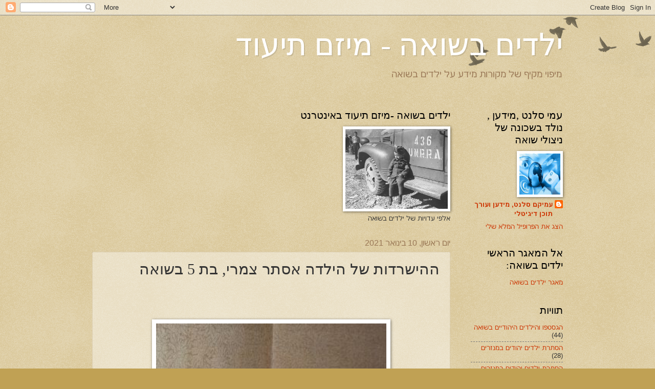

--- FILE ---
content_type: text/html; charset=UTF-8
request_url: https://children-in-holocaust.blogspot.com/2021/01/5.html
body_size: 21447
content:
<!DOCTYPE html>
<html class='v2' dir='rtl' lang='he'>
<head>
<link href='https://www.blogger.com/static/v1/widgets/2370241452-css_bundle_v2_rtl.css' rel='stylesheet' type='text/css'/>
<meta content='width=1100' name='viewport'/>
<meta content='text/html; charset=UTF-8' http-equiv='Content-Type'/>
<meta content='blogger' name='generator'/>
<link href='https://children-in-holocaust.blogspot.com/favicon.ico' rel='icon' type='image/x-icon'/>
<link href='http://children-in-holocaust.blogspot.com/2021/01/5.html' rel='canonical'/>
<link rel="alternate" type="application/atom+xml" title="ילדים בשואה - מיזם תיעוד - Atom" href="https://children-in-holocaust.blogspot.com/feeds/posts/default" />
<link rel="alternate" type="application/rss+xml" title="ילדים בשואה - מיזם תיעוד - RSS" href="https://children-in-holocaust.blogspot.com/feeds/posts/default?alt=rss" />
<link rel="service.post" type="application/atom+xml" title="ילדים בשואה - מיזם תיעוד - Atom" href="https://www.blogger.com/feeds/3016803281206169786/posts/default" />

<link rel="alternate" type="application/atom+xml" title="ילדים בשואה - מיזם תיעוד - Atom" href="https://children-in-holocaust.blogspot.com/feeds/1665689834152552633/comments/default" />
<!--Can't find substitution for tag [blog.ieCssRetrofitLinks]-->
<link href='https://blogger.googleusercontent.com/img/b/R29vZ2xl/AVvXsEg_SSjDwYR-2grA_M6dTXf7zjXvawfY_D4lRjWhbCswTWvU8kIpeO1eM5z5fjEcZYVg3AoCPB2DrHjjw_WvhBw7IoPHT1HAVXrulpOQMcfMWw3EaCuPtd1iuZiQdl_wc4A6YvniXG4uVZ4/w450-h282/ester+zamari+1.jpg' rel='image_src'/>
<meta content='http://children-in-holocaust.blogspot.com/2021/01/5.html' property='og:url'/>
<meta content='ההישרדות של  הילדה אסתר צמרי,  בת 5 בשואה' property='og:title'/>
<meta content='' property='og:description'/>
<meta content='https://blogger.googleusercontent.com/img/b/R29vZ2xl/AVvXsEg_SSjDwYR-2grA_M6dTXf7zjXvawfY_D4lRjWhbCswTWvU8kIpeO1eM5z5fjEcZYVg3AoCPB2DrHjjw_WvhBw7IoPHT1HAVXrulpOQMcfMWw3EaCuPtd1iuZiQdl_wc4A6YvniXG4uVZ4/w1200-h630-p-k-no-nu/ester+zamari+1.jpg' property='og:image'/>
<title>ילדים בשואה - מיזם תיעוד: ההישרדות של  הילדה אסתר צמרי,  בת 5 בשואה</title>
<style id='page-skin-1' type='text/css'><!--
/*
-----------------------------------------------
Blogger Template Style
Name:     Watermark
Designer: Blogger
URL:      www.blogger.com
----------------------------------------------- */
/* Use this with templates/1ktemplate-*.html */
/* Content
----------------------------------------------- */
body {
font: normal normal 14px Arial, Tahoma, Helvetica, FreeSans, sans-serif;
color: #333333;
background: #c0a154 url(https://resources.blogblog.com/blogblog/data/1kt/watermark/body_background_birds.png) repeat scroll top left;
}
html body .content-outer {
min-width: 0;
max-width: 100%;
width: 100%;
}
.content-outer {
font-size: 92%;
}
a:link {
text-decoration:none;
color: #cc3300;
}
a:visited {
text-decoration:none;
color: #993322;
}
a:hover {
text-decoration:underline;
color: #ff3300;
}
.body-fauxcolumns .cap-top {
margin-top: 30px;
background: transparent url(https://resources.blogblog.com/blogblog/data/1kt/watermark/body_overlay_birds.png) no-repeat scroll top right;
height: 121px;
}
.content-inner {
padding: 0;
}
/* Header
----------------------------------------------- */
.header-inner .Header .titlewrapper,
.header-inner .Header .descriptionwrapper {
padding-left: 20px;
padding-right: 20px;
}
.Header h1 {
font: normal normal 60px Georgia, Utopia, 'Palatino Linotype', Palatino, serif;
color: #ffffff;
text-shadow: 2px 2px rgba(0, 0, 0, .1);
}
.Header h1 a {
color: #ffffff;
}
.Header .description {
font-size: 140%;
color: #997755;
}
/* Tabs
----------------------------------------------- */
.tabs-inner .section {
margin: 0 20px;
}
.tabs-inner .PageList, .tabs-inner .LinkList, .tabs-inner .Labels {
margin-left: -11px;
margin-right: -11px;
background-color: transparent;
border-top: 0 solid #ffffff;
border-bottom: 0 solid #ffffff;
-moz-box-shadow: 0 0 0 rgba(0, 0, 0, .3);
-webkit-box-shadow: 0 0 0 rgba(0, 0, 0, .3);
-goog-ms-box-shadow: 0 0 0 rgba(0, 0, 0, .3);
box-shadow: 0 0 0 rgba(0, 0, 0, .3);
}
.tabs-inner .PageList .widget-content,
.tabs-inner .LinkList .widget-content,
.tabs-inner .Labels .widget-content {
margin: -3px -11px;
background: transparent none  no-repeat scroll right;
}
.tabs-inner .widget ul {
padding: 2px 25px;
max-height: 34px;
background: transparent none no-repeat scroll left;
}
.tabs-inner .widget li {
border: none;
}
.tabs-inner .widget li a {
display: inline-block;
padding: .25em 1em;
font: normal normal 20px Georgia, Utopia, 'Palatino Linotype', Palatino, serif;
color: #cc3300;
border-left: 1px solid #c0a154;
}
.tabs-inner .widget li:first-child a {
border-right: 1px solid #c0a154;
}
.tabs-inner .widget li.selected a, .tabs-inner .widget li a:hover {
color: #000000;
}
/* Headings
----------------------------------------------- */
h2 {
font: normal normal 20px Georgia, Utopia, 'Palatino Linotype', Palatino, serif;
color: #000000;
margin: 0 0 .5em;
}
h2.date-header {
font: normal normal 16px Arial, Tahoma, Helvetica, FreeSans, sans-serif;
color: #997755;
}
/* Main
----------------------------------------------- */
.main-inner .column-center-inner,
.main-inner .column-left-inner,
.main-inner .column-right-inner {
padding: 0 5px;
}
.main-outer {
margin-top: 0;
background: transparent none no-repeat scroll top left;
}
.main-inner {
padding-top: 30px;
}
.main-cap-top {
position: relative;
}
.main-cap-top .cap-right {
position: absolute;
height: 0;
width: 100%;
bottom: 0;
background: transparent none repeat-x scroll bottom center;
}
.main-cap-top .cap-left {
position: absolute;
height: 245px;
width: 280px;
right: 0;
bottom: 0;
background: transparent none no-repeat scroll bottom left;
}
/* Posts
----------------------------------------------- */
.post-outer {
padding: 15px 20px;
margin: 0 0 25px;
background: transparent url(https://resources.blogblog.com/blogblog/data/1kt/watermark/post_background_birds.png) repeat scroll top left;
_background-image: none;
border: dotted 1px #ccbb99;
-moz-box-shadow: 0 0 0 rgba(0, 0, 0, .1);
-webkit-box-shadow: 0 0 0 rgba(0, 0, 0, .1);
-goog-ms-box-shadow: 0 0 0 rgba(0, 0, 0, .1);
box-shadow: 0 0 0 rgba(0, 0, 0, .1);
}
h3.post-title {
font: normal normal 30px Georgia, Utopia, 'Palatino Linotype', Palatino, serif;
margin: 0;
}
.comments h4 {
font: normal normal 30px Georgia, Utopia, 'Palatino Linotype', Palatino, serif;
margin: 1em 0 0;
}
.post-body {
font-size: 105%;
line-height: 1.5;
position: relative;
}
.post-header {
margin: 0 0 1em;
color: #997755;
}
.post-footer {
margin: 10px 0 0;
padding: 10px 0 0;
color: #997755;
border-top: dashed 1px #777777;
}
#blog-pager {
font-size: 140%
}
#comments .comment-author {
padding-top: 1.5em;
border-top: dashed 1px #777777;
background-position: 0 1.5em;
}
#comments .comment-author:first-child {
padding-top: 0;
border-top: none;
}
.avatar-image-container {
margin: .2em 0 0;
}
/* Comments
----------------------------------------------- */
.comments .comments-content .icon.blog-author {
background-repeat: no-repeat;
background-image: url([data-uri]);
}
.comments .comments-content .loadmore a {
border-top: 1px solid #777777;
border-bottom: 1px solid #777777;
}
.comments .continue {
border-top: 2px solid #777777;
}
/* Widgets
----------------------------------------------- */
.widget ul, .widget #ArchiveList ul.flat {
padding: 0;
list-style: none;
}
.widget ul li, .widget #ArchiveList ul.flat li {
padding: .35em 0;
text-indent: 0;
border-top: dashed 1px #777777;
}
.widget ul li:first-child, .widget #ArchiveList ul.flat li:first-child {
border-top: none;
}
.widget .post-body ul {
list-style: disc;
}
.widget .post-body ul li {
border: none;
}
.widget .zippy {
color: #777777;
}
.post-body img, .post-body .tr-caption-container, .Profile img, .Image img,
.BlogList .item-thumbnail img {
padding: 5px;
background: #fff;
-moz-box-shadow: 1px 1px 5px rgba(0, 0, 0, .5);
-webkit-box-shadow: 1px 1px 5px rgba(0, 0, 0, .5);
-goog-ms-box-shadow: 1px 1px 5px rgba(0, 0, 0, .5);
box-shadow: 1px 1px 5px rgba(0, 0, 0, .5);
}
.post-body img, .post-body .tr-caption-container {
padding: 8px;
}
.post-body .tr-caption-container {
color: #333333;
}
.post-body .tr-caption-container img {
padding: 0;
background: transparent;
border: none;
-moz-box-shadow: 0 0 0 rgba(0, 0, 0, .1);
-webkit-box-shadow: 0 0 0 rgba(0, 0, 0, .1);
-goog-ms-box-shadow: 0 0 0 rgba(0, 0, 0, .1);
box-shadow: 0 0 0 rgba(0, 0, 0, .1);
}
/* Footer
----------------------------------------------- */
.footer-outer {
color:#ccbb99;
background: #330000 url(https://resources.blogblog.com/blogblog/data/1kt/watermark/body_background_navigator.png) repeat scroll top left;
}
.footer-outer a {
color: #ff7755;
}
.footer-outer a:visited {
color: #dd5533;
}
.footer-outer a:hover {
color: #ff9977;
}
.footer-outer .widget h2 {
color: #eeddbb;
}
/* Mobile
----------------------------------------------- */
body.mobile  {
background-size: 100% auto;
}
.mobile .body-fauxcolumn-outer {
background: transparent none repeat scroll top left;
}
html .mobile .mobile-date-outer {
border-bottom: none;
background: transparent url(https://resources.blogblog.com/blogblog/data/1kt/watermark/post_background_birds.png) repeat scroll top left;
_background-image: none;
margin-bottom: 10px;
}
.mobile .main-inner .date-outer {
padding: 0;
}
.mobile .main-inner .date-header {
margin: 10px;
}
.mobile .main-cap-top {
z-index: -1;
}
.mobile .content-outer {
font-size: 100%;
}
.mobile .post-outer {
padding: 10px;
}
.mobile .main-cap-top .cap-left {
background: transparent none no-repeat scroll bottom left;
}
.mobile .body-fauxcolumns .cap-top {
margin: 0;
}
.mobile-link-button {
background: transparent url(https://resources.blogblog.com/blogblog/data/1kt/watermark/post_background_birds.png) repeat scroll top left;
}
.mobile-link-button a:link, .mobile-link-button a:visited {
color: #cc3300;
}
.mobile-index-date .date-header {
color: #997755;
}
.mobile-index-contents {
color: #333333;
}
.mobile .tabs-inner .section {
margin: 0;
}
.mobile .tabs-inner .PageList {
margin-left: 0;
margin-right: 0;
}
.mobile .tabs-inner .PageList .widget-content {
margin: 0;
color: #000000;
background: transparent url(https://resources.blogblog.com/blogblog/data/1kt/watermark/post_background_birds.png) repeat scroll top left;
}
.mobile .tabs-inner .PageList .widget-content .pagelist-arrow {
border-right: 1px solid #c0a154;
}

--></style>
<style id='template-skin-1' type='text/css'><!--
body {
min-width: 960px;
}
.content-outer, .content-fauxcolumn-outer, .region-inner {
min-width: 960px;
max-width: 960px;
_width: 960px;
}
.main-inner .columns {
padding-left: 0px;
padding-right: 220px;
}
.main-inner .fauxcolumn-center-outer {
left: 0px;
right: 220px;
/* IE6 does not respect left and right together */
_width: expression(this.parentNode.offsetWidth -
parseInt("0px") -
parseInt("220px") + 'px');
}
.main-inner .fauxcolumn-left-outer {
width: 0px;
}
.main-inner .fauxcolumn-right-outer {
width: 220px;
}
.main-inner .column-left-outer {
width: 0px;
right: 100%;
margin-left: -0px;
}
.main-inner .column-right-outer {
width: 220px;
margin-right: -220px;
}
#layout {
min-width: 0;
}
#layout .content-outer {
min-width: 0;
width: 800px;
}
#layout .region-inner {
min-width: 0;
width: auto;
}
body#layout div.add_widget {
padding: 8px;
}
body#layout div.add_widget a {
margin-left: 32px;
}
--></style>
<link href='https://www.blogger.com/dyn-css/authorization.css?targetBlogID=3016803281206169786&amp;zx=7fc8eaa2-19a8-4d9c-bd94-80ad54ec8ad2' media='none' onload='if(media!=&#39;all&#39;)media=&#39;all&#39;' rel='stylesheet'/><noscript><link href='https://www.blogger.com/dyn-css/authorization.css?targetBlogID=3016803281206169786&amp;zx=7fc8eaa2-19a8-4d9c-bd94-80ad54ec8ad2' rel='stylesheet'/></noscript>
<meta name='google-adsense-platform-account' content='ca-host-pub-1556223355139109'/>
<meta name='google-adsense-platform-domain' content='blogspot.com'/>

<link rel="stylesheet" href="https://fonts.googleapis.com/css2?display=swap&family=Rubik"></head>
<body class='loading variant-birds'>
<div class='navbar section' id='navbar' name='סרגל ניווט'><div class='widget Navbar' data-version='1' id='Navbar1'><script type="text/javascript">
    function setAttributeOnload(object, attribute, val) {
      if(window.addEventListener) {
        window.addEventListener('load',
          function(){ object[attribute] = val; }, false);
      } else {
        window.attachEvent('onload', function(){ object[attribute] = val; });
      }
    }
  </script>
<div id="navbar-iframe-container"></div>
<script type="text/javascript" src="https://apis.google.com/js/platform.js"></script>
<script type="text/javascript">
      gapi.load("gapi.iframes:gapi.iframes.style.bubble", function() {
        if (gapi.iframes && gapi.iframes.getContext) {
          gapi.iframes.getContext().openChild({
              url: 'https://www.blogger.com/navbar/3016803281206169786?po\x3d1665689834152552633\x26origin\x3dhttps://children-in-holocaust.blogspot.com',
              where: document.getElementById("navbar-iframe-container"),
              id: "navbar-iframe"
          });
        }
      });
    </script><script type="text/javascript">
(function() {
var script = document.createElement('script');
script.type = 'text/javascript';
script.src = '//pagead2.googlesyndication.com/pagead/js/google_top_exp.js';
var head = document.getElementsByTagName('head')[0];
if (head) {
head.appendChild(script);
}})();
</script>
</div></div>
<div class='body-fauxcolumns'>
<div class='fauxcolumn-outer body-fauxcolumn-outer'>
<div class='cap-top'>
<div class='cap-left'></div>
<div class='cap-right'></div>
</div>
<div class='fauxborder-left'>
<div class='fauxborder-right'></div>
<div class='fauxcolumn-inner'>
</div>
</div>
<div class='cap-bottom'>
<div class='cap-left'></div>
<div class='cap-right'></div>
</div>
</div>
</div>
<div class='content'>
<div class='content-fauxcolumns'>
<div class='fauxcolumn-outer content-fauxcolumn-outer'>
<div class='cap-top'>
<div class='cap-left'></div>
<div class='cap-right'></div>
</div>
<div class='fauxborder-left'>
<div class='fauxborder-right'></div>
<div class='fauxcolumn-inner'>
</div>
</div>
<div class='cap-bottom'>
<div class='cap-left'></div>
<div class='cap-right'></div>
</div>
</div>
</div>
<div class='content-outer'>
<div class='content-cap-top cap-top'>
<div class='cap-left'></div>
<div class='cap-right'></div>
</div>
<div class='fauxborder-left content-fauxborder-left'>
<div class='fauxborder-right content-fauxborder-right'></div>
<div class='content-inner'>
<header>
<div class='header-outer'>
<div class='header-cap-top cap-top'>
<div class='cap-left'></div>
<div class='cap-right'></div>
</div>
<div class='fauxborder-left header-fauxborder-left'>
<div class='fauxborder-right header-fauxborder-right'></div>
<div class='region-inner header-inner'>
<div class='header section' id='header' name='כותרת'><div class='widget Header' data-version='1' id='Header1'>
<div id='header-inner'>
<div class='titlewrapper'>
<h1 class='title'>
<a href='https://children-in-holocaust.blogspot.com/'>
ילדים בשואה - מיזם תיעוד
</a>
</h1>
</div>
<div class='descriptionwrapper'>
<p class='description'><span>מיפוי מקיף של מקורות מידע על ילדים בשואה </span></p>
</div>
</div>
</div></div>
</div>
</div>
<div class='header-cap-bottom cap-bottom'>
<div class='cap-left'></div>
<div class='cap-right'></div>
</div>
</div>
</header>
<div class='tabs-outer'>
<div class='tabs-cap-top cap-top'>
<div class='cap-left'></div>
<div class='cap-right'></div>
</div>
<div class='fauxborder-left tabs-fauxborder-left'>
<div class='fauxborder-right tabs-fauxborder-right'></div>
<div class='region-inner tabs-inner'>
<div class='tabs no-items section' id='crosscol' name='לרוחב העמודות'></div>
<div class='tabs no-items section' id='crosscol-overflow' name='Cross-Column 2'></div>
</div>
</div>
<div class='tabs-cap-bottom cap-bottom'>
<div class='cap-left'></div>
<div class='cap-right'></div>
</div>
</div>
<div class='main-outer'>
<div class='main-cap-top cap-top'>
<div class='cap-left'></div>
<div class='cap-right'></div>
</div>
<div class='fauxborder-left main-fauxborder-left'>
<div class='fauxborder-right main-fauxborder-right'></div>
<div class='region-inner main-inner'>
<div class='columns fauxcolumns'>
<div class='fauxcolumn-outer fauxcolumn-center-outer'>
<div class='cap-top'>
<div class='cap-left'></div>
<div class='cap-right'></div>
</div>
<div class='fauxborder-left'>
<div class='fauxborder-right'></div>
<div class='fauxcolumn-inner'>
</div>
</div>
<div class='cap-bottom'>
<div class='cap-left'></div>
<div class='cap-right'></div>
</div>
</div>
<div class='fauxcolumn-outer fauxcolumn-left-outer'>
<div class='cap-top'>
<div class='cap-left'></div>
<div class='cap-right'></div>
</div>
<div class='fauxborder-left'>
<div class='fauxborder-right'></div>
<div class='fauxcolumn-inner'>
</div>
</div>
<div class='cap-bottom'>
<div class='cap-left'></div>
<div class='cap-right'></div>
</div>
</div>
<div class='fauxcolumn-outer fauxcolumn-right-outer'>
<div class='cap-top'>
<div class='cap-left'></div>
<div class='cap-right'></div>
</div>
<div class='fauxborder-left'>
<div class='fauxborder-right'></div>
<div class='fauxcolumn-inner'>
</div>
</div>
<div class='cap-bottom'>
<div class='cap-left'></div>
<div class='cap-right'></div>
</div>
</div>
<!-- corrects IE6 width calculation -->
<div class='columns-inner'>
<div class='column-center-outer'>
<div class='column-center-inner'>
<div class='main section' id='main' name='ראשי'><div class='widget Image' data-version='1' id='Image5'>
<h2>ילדים בשואה -מיזם תיעוד באינטרנט</h2>
<div class='widget-content'>
<a href='http://children-in-holocaust.blogspot.co.il'>
<img alt='ילדים בשואה -מיזם תיעוד באינטרנט' height='156' id='Image5_img' src='https://blogger.googleusercontent.com/img/b/R29vZ2xl/AVvXsEjvOB8t_c9MCMlHUWk9iL8uZRlbnnLs2hdlMaAPgitR_D5qcTGlcJlgxVGCN_9IG1WW6UyOZx4Z4GwRaUepKrefuyfTA2GiZf-ujeipBxdjahfkCYANI8aeGr1TB1Tafefd5qhtkBLzjNY/s1600/Buchenwald_Children_90250+%25281%2529.jpg' width='200'/>
</a>
<br/>
<span class='caption'>אלפי עדויות של ילדים בשואה</span>
</div>
<div class='clear'></div>
</div><div class='widget Blog' data-version='1' id='Blog1'>
<div class='blog-posts hfeed'>

          <div class="date-outer">
        
<h2 class='date-header'><span>יום ראשון, 10 בינואר 2021</span></h2>

          <div class="date-posts">
        
<div class='post-outer'>
<div class='post hentry uncustomized-post-template' itemprop='blogPost' itemscope='itemscope' itemtype='http://schema.org/BlogPosting'>
<meta content='https://blogger.googleusercontent.com/img/b/R29vZ2xl/AVvXsEg_SSjDwYR-2grA_M6dTXf7zjXvawfY_D4lRjWhbCswTWvU8kIpeO1eM5z5fjEcZYVg3AoCPB2DrHjjw_WvhBw7IoPHT1HAVXrulpOQMcfMWw3EaCuPtd1iuZiQdl_wc4A6YvniXG4uVZ4/w450-h282/ester+zamari+1.jpg' itemprop='image_url'/>
<meta content='3016803281206169786' itemprop='blogId'/>
<meta content='1665689834152552633' itemprop='postId'/>
<a name='1665689834152552633'></a>
<h3 class='post-title entry-title' itemprop='name'>
ההישרדות של  הילדה אסתר צמרי,  בת 5 בשואה
</h3>
<div class='post-header'>
<div class='post-header-line-1'></div>
</div>
<div class='post-body entry-content' id='post-body-1665689834152552633' itemprop='description articleBody'>
<p>&nbsp;</p><p><br /></p><div class="separator" style="clear: both; text-align: center;"><a href="https://blogger.googleusercontent.com/img/b/R29vZ2xl/AVvXsEg_SSjDwYR-2grA_M6dTXf7zjXvawfY_D4lRjWhbCswTWvU8kIpeO1eM5z5fjEcZYVg3AoCPB2DrHjjw_WvhBw7IoPHT1HAVXrulpOQMcfMWw3EaCuPtd1iuZiQdl_wc4A6YvniXG4uVZ4/s300/ester+zamari+1.jpg" style="margin-left: 1em; margin-right: 1em;"><img border="0" data-original-height="202" data-original-width="300" height="282" src="https://blogger.googleusercontent.com/img/b/R29vZ2xl/AVvXsEg_SSjDwYR-2grA_M6dTXf7zjXvawfY_D4lRjWhbCswTWvU8kIpeO1eM5z5fjEcZYVg3AoCPB2DrHjjw_WvhBw7IoPHT1HAVXrulpOQMcfMWw3EaCuPtd1iuZiQdl_wc4A6YvniXG4uVZ4/w450-h282/ester+zamari+1.jpg" width="450" /></a></div><br /><p style="text-align: center;"><a class="wp-img-bg-off" href="http://www.children-holocaust2.co.il/wp-content/uploads/2021/01/ester-zamari-1.jpg" rel="mygallery" style="appearance: none; background-color: white; color: #bf1f2b; font-family: tahoma, sans-serif; font-size: 18.6667px; margin: 0px; padding: 0px; text-decoration-line: none;">אסתר עם יונינה ביאלי שמשפחתה הסתירה אותה בזמן השואה</a></p><p></p><p class="MsoNormal" dir="RTL"><br /></p>

<h4 dir="RTL" style="background: white;"><b><span face="&quot;Tahoma&quot;,sans-serif" lang="HE" style="color: black;">בת תשע הייתה אסתר צמרי חזן כשהגיעה כניצולת שואה למרחביה, ומאז היא
בקיבוץ. הקימה משפחה לתפארת ובמשך 15 השנים האחרונות היא מלווה קבוצות לפולין, לספר
את סיפור הישרדותה. &nbsp;&nbsp;גם בימים אלה היא הייתה צריכה להיות עם תלמידות
אולפנא במסע לימוד באושוויץ-בירקנאו, אבל אז הגיעה הקורונה</span></b><span face="&quot;Tahoma&quot;,sans-serif" lang="HE" style="color: black;"><o:p></o:p></span></h4>

<p class="MsoNormal" dir="RTL"><span face="&quot;Arial&quot;,sans-serif" lang="HE" style="mso-ascii-font-family: Calibri; mso-hansi-font-family: Calibri;"><o:p>&nbsp;</o:p></span><span face="Tahoma, sans-serif" lang="HE" style="font-size: 14pt;">לאסתר צמרי חזן כרטיס ביקור כפול, של הישרדות ושל חיים מלאים אחריה.
בצד האחד בו היא ילדה בת שלוש, בעיירה פולנית ליד ביאליסטוק, העוברת עם משפחתה את מלחמת
העולם השנייה <b>במקומות מסתור, &nbsp;כשהיא מאבדת בזה אחר זו את אביה אברהם חזן,
&nbsp;אחיה הבכור גרשון, האם טובה והאח יצחק. בצד השני היא ניצולת שואה שהגיעה
כילדה לקיבוץ מרחביה, </b>חיה בו במשך 75 שנים, נישאה, ילדה&nbsp; שני בנים ושתי בנות וכיום
משפחתה מונה 11 נכדים ו-3 נינים</span><span dir="LTR"></span><span dir="LTR"></span><span dir="LTR" face="Tahoma, sans-serif" style="font-size: 14pt;"><span dir="LTR"></span><span dir="LTR"></span>.</span></p>

<p dir="RTL" style="background: white; direction: rtl; margin-top: 0cm; text-align: right; unicode-bidi: embed;"><span face="&quot;Tahoma&quot;,sans-serif" lang="HE" style="color: black; font-size: 14pt;">הריאיון עם אסתר צמרי חזן מתקיים יום לאחר יום השואה והגבורה, כיוון
שבאותו יום הייתה עסוקה בפגישה ב"יש לי זום-זום בראש" כפי שהיא מכנה אותו,
עם בנות אולפנא "תמך" מתל אביב וזכרון יעקב ובנפרד עם 14 תלמידי תיכון
עירוני ה' בחיפה. לולא נגיף הקורונה,&nbsp; הייתה צריכה להיות בימים אלה &nbsp;עם
בנות האולפנא במסע לימוד בפולין באושוויץ-בירקנאו. את טיול השורשים הראשון לעיירת
הולדתה קחנוביץ עשתה בשנת 1987 כשנפתחו שערי פולין. במשך 15 השנים האחרונות היא
מלווה קבוצות לפולין, מבוגרים ובני נוער, ומספרת את קורותיה בזמן המלחמה, כשהצליחה
לשרוד ונאספה על ידי שליחים מארץ ישראל ולהגיע כילדה בת 9 לקיבוץ מרחביה</span><span dir="LTR"></span><span dir="LTR"></span><span dir="LTR" face="&quot;Tahoma&quot;,sans-serif" style="color: black; font-size: 14pt;"><span dir="LTR"></span><span dir="LTR"></span>.<o:p></o:p></span></p>

<h5 dir="RTL" style="background: white; direction: rtl; text-align: right; unicode-bidi: embed;"><strong><span face="Tahoma, sans-serif" lang="HE" style="color: black;"><span style="font-size: large;">שנתיים באסם של משפ' ביאלי</span></span></strong><span dir="LTR" face="&quot;Tahoma&quot;,sans-serif" style="color: black; font-size: 14pt;"><o:p></o:p></span></h5>

<p dir="RTL" style="background: white; direction: rtl; margin-top: 0cm; text-align: right; unicode-bidi: embed;"><span face="&quot;Tahoma&quot;,sans-serif" lang="HE" style="color: black; font-size: 14pt;">צמרי נולדה ב-1936/1935, כפי שכתוב בתעודה פולנית שמצאה, בלי ציון תאריך
לידתה המדויק, למשפחה מסורתית אמידה. לאביה היה אסם תבואות, אליו היו האיכרים
מביאים את הגרעינים לאחסון. כשהגיעו הגרמנים לקחנוביץ, ציוו על האב לסגור את העסק,
אך הוא סירב לעשות זאת והוגלה לסיביר. לאחר המלחמה, הבירורים עם קרובים רחוקים
העלו שהוא שרד את המלחמה, אך לא הצליחו לגלות מה עלה אחר כך בגורלו</span><span dir="LTR"></span><span dir="LTR"></span><span dir="LTR" face="&quot;Tahoma&quot;,sans-serif" style="color: black; font-size: 14pt;"><span dir="LTR"></span><span dir="LTR"></span>.<o:p></o:p></span></p>

<p dir="RTL" style="background: white; direction: rtl; margin-top: 0cm; text-align: right; unicode-bidi: embed;"><span face="&quot;Tahoma&quot;,sans-serif" lang="HE" style="color: black; font-size: 14pt;">האזור של חמש מאות יהודי העיירה הוכרז כגטו, הם אולצו לשאת את הטלאי
הצהוב. האם יחד עם משפחת הדוד החליטו לברוח ליערות או למקומות מסתור אחרים, אך לא לעשות
זאת ביחד. במשך מספר לילות הם חפרו תעלה מתחת לגדר, גבול הגטו הסמוך לביתם, וכשזו
היית המוכנה החליט האח הבכור גרשון בן ה-17, לברוח ליערות ולהצטרף לפרטיזנים, כשהוא
מבטיח שיבוא להבריח אותם. בשעת לילה מוקדמת כשיצא מהחפירה בגדר לבריחה, עבר במקום
פטרול גרמי שירה בו והרגו</span><span dir="LTR"></span><span dir="LTR"></span><span dir="LTR" face="&quot;Tahoma&quot;,sans-serif" style="color: black; font-size: 14pt;"><span dir="LTR"></span><span dir="LTR"></span>.<o:p></o:p></span></p>

<p dir="RTL" style="background: white; direction: rtl; margin-top: 0cm; text-align: right; unicode-bidi: embed;"><span face="&quot;Tahoma&quot;,sans-serif" lang="HE" style="color: black; font-size: 14pt;">האם טובה, הבנים יצחק ואריה ואסתר הקטנה, &nbsp;ברחו&nbsp; מהבית
כשהם לובשים מספר שכבות של בגדים, ותפור בהם כיס מיוחד עם כסף ותכשיטים. האם
הסבירה להם שאם תופסים אותם, שינסו לשחד בכסף שיש להם כדי להשתחרר. הם זחלו מתחת לגדר
והגיעו לכפר הסמוך מילצ'קי. האם דפקה על מספר דלתות וביקשה שיסתירו אותה עם ילדיה
ונענתה בסירוב</span><span dir="LTR"></span><span dir="LTR"></span><span dir="LTR" face="&quot;Tahoma&quot;,sans-serif" style="color: black; font-size: 14pt;"><span dir="LTR"></span><span dir="LTR"></span>.<o:p></o:p></span></p>

<p dir="RTL" style="background: white; direction: rtl; margin-top: 0cm; text-align: right; unicode-bidi: embed;"><span face="&quot;Tahoma&quot;,sans-serif" lang="HE" style="color: black; font-size: 14pt;">עד שהגיעו לאחוזה של של משפחת ביאלי הפולנית ואמה של אסתר ביקשה מראש
המשפחה להסתיר אותם "רק ליומיים שלושה". בעל האחוזה היסס, אך רעייתו
אווה שראתה את האם עם שני ילדיה הקטנים אמרו לו מיד "הם נשארים פה".
במשך שנתיים הם הוחבאו בקומה השנייה של האסם באחוזה שבקצהו היה קיר בטון, ומבעד
החרכים של הקרשים מהם היה בנוי, יכלו להבחין בין יום ללילה. כך גם ראו את אנשי האס.אס
שבאו לבקר ולבדוק, עקב ההלשנות, אם מסתתרים באחוזה יהודים, דבר שהוכחש נמרצות על
ידי המסתירים אותם. מפעם לפעם ביקרו באחוזה גם פרטיזנים שהגיעו מהיערות וצוידו באוכל</span><span dir="LTR"></span><span dir="LTR"></span><span dir="LTR" face="&quot;Tahoma&quot;,sans-serif" style="color: black; font-size: 14pt;"><span dir="LTR"></span><span dir="LTR"></span>.<o:p></o:p></span></p>

<p dir="RTL" style="background: white; direction: rtl; margin-top: 0cm; text-align: right; unicode-bidi: embed;"><span face="&quot;Tahoma&quot;,sans-serif" lang="HE" style="color: black; font-size: 14pt;"><b>התנאים במקום המסתור לא היו פשוטים. לאוכל אמנם דאגו להם, אך הם צוו
שלא לצאת ממנו </b>&nbsp;אלא לעשיית צרכיהם. הם ירדו למטה בלילות בסולם ועשו אותם ליד
דיר החזירים. לקראת סוף המלחמה נעשה המצב מתוח יותר עם הגברת החיפושים ובמשפחת
ביאלי &nbsp;חששו שהם יתגלו. העגלה בה הסתתרו כוסתה בזבל והם הובלו לשדה חיטה
גבוהה בה הסתתרו במשך תקופה. צמרי חזן זוכרת שהיא עצמה, כילדה קטנה יכלה לעמוד
בשדה החיטה, אך טובה האם ואריה ויצחק היו צריכים להתכופף כדי שלא יתגלו. בשדה החיטה
הם ניזונו רק מתפוחי אדמה שגדלו בשדה סמוך. בשלב מסוים החליטה האם שהיא חייבת
להשיג עבורם לחם ויצחק ביקש להתלוות אליה. האם ויצחק הגיעו לפאתי הכפר והיא דפקה על
דלתו של הנפח. במקום לעזור להם, שני בניו של הנפח רצו אחריהם עם אקדחים, נשמעו שתי
יריות והם נרצחה על ידיהם. ב-1987, בביקור השורשים הראשון שלה בעיירת הולדתה, היא
ניגשה גם לכפר מילצ'קי לבית הנפח ופגשה את הרוצחים ואמרה להם: "לא באתי לנקום
או להלשין עליכם. באתי רק להזכיר לכם ולוודא שאני יודעת שמשפחתכם היא שרצחה את אמי
ואחי</span><span dir="LTR"></span><span dir="LTR"></span><span dir="LTR" face="&quot;Tahoma&quot;,sans-serif" style="color: black; font-size: 14pt;"><span dir="LTR"></span><span dir="LTR"></span>".<o:p></o:p></span></p>

<p dir="RTL" style="background: white; direction: rtl; margin-top: 0cm; text-align: right; unicode-bidi: embed;"><span face="&quot;Tahoma&quot;,sans-serif" lang="HE" style="color: black; font-size: 14pt;">שני היתומים, אסתר ואריה נלקחו חזרה לאחוזה והוסתרו בדיר החזירים עד
תום המלחמה: "עד היום אני לא יכולה לאכול כוסמת שהייתה המאכל לחזירים".
עם בוא הרוסים, דודה של אסתר שגם משפחתו הסתתרה באזור, בא לקחת אותה ואת אחיה. הוא
רצה לקחת אותם אתו לארצות הברית אך אריה, אחיה אמר לו: "מכאן אני מגיע רק לארץ
ישראל, ארץ שיש בה יהודים". השליחים הישראלים שהגיעו לפולין אחרי המלחמה חיפשו
קודם כל ילדים יהודים יתומים. כשהגיעו לקחנוביץ הם שלחו את אריה ואסתר לבית יתומים
ליד מרסיי בצרפת, סמוך למחנה העקורים בו חיכו ניצולי שואה לעלייתם לארץ ישראל</span><span dir="LTR"></span><span dir="LTR"></span><span dir="LTR" face="&quot;Tahoma&quot;,sans-serif" style="color: black; font-size: 14pt;"><span dir="LTR"></span><span dir="LTR"></span>.<o:p></o:p></span></p>

<p dir="RTL" style="background: white; direction: rtl; margin-top: 0cm; text-align: right; unicode-bidi: embed;"><span face="&quot;Tahoma&quot;,sans-serif" lang="HE" style="color: black; font-size: 14pt;"><b>ילדים יתומים הוחרגו ממדיניות "הספר הלבן" וקיבלו
"סרטיפיקטים" לעלייה</b>. ביוני 1946 באו לאה אקרמן מקיבוץ להבות הבשן ואליעזר
מבית זרע, שליחי "השומר הצעיר" ולקחו אותם לאנייה "שמפוליון".
&nbsp;בזמן ההפלגה לארץ ישראל הצטופפו על הסיפון בעלי הסרטיפיקטים ובבטן האנייה
הסתתרו עולים נוספים להם לא היו סרטיפיקטים</span><span dir="LTR"></span><span dir="LTR"></span><span dir="LTR" face="&quot;Tahoma&quot;,sans-serif" style="color: black; font-size: 14pt;"><span dir="LTR"></span><span dir="LTR"></span>.<o:p></o:p></span></p>

<p class="MsoNormal" dir="RTL"><span face="&quot;Tahoma&quot;,sans-serif" lang="HE" style="font-size: 14pt; line-height: 130%;"><a href="https://kenes-media.com/green-time/%D7%90%D7%A1%D7%AA%D7%A8-%D7%A6%D7%9E%D7%A8%D7%99-%D7%97%D7%96%D7%9F-%D7%A1%D7%99%D7%A4%D7%95%D7%A8-%D7%97%D7%99%D7%99%D7%94/">מקור
וקרדיט</a> <o:p></o:p></span></p><br /><p></p>
<div style='clear: both;'></div>
</div>
<div class='post-footer'>
<div class='post-footer-line post-footer-line-1'>
<span class='post-author vcard'>
</span>
<span class='post-timestamp'>
ב-
<meta content='http://children-in-holocaust.blogspot.com/2021/01/5.html' itemprop='url'/>
<a class='timestamp-link' href='https://children-in-holocaust.blogspot.com/2021/01/5.html' rel='bookmark' title='permanent link'><abbr class='published' itemprop='datePublished' title='2021-01-10T00:56:00-08:00'>ינואר 10, 2021</abbr></a>
</span>
<span class='post-comment-link'>
</span>
<span class='post-icons'>
<span class='item-control blog-admin pid-657785113'>
<a href='https://www.blogger.com/post-edit.g?blogID=3016803281206169786&postID=1665689834152552633&from=pencil' title='ערוך פרסום'>
<img alt='' class='icon-action' height='18' src='https://resources.blogblog.com/img/icon18_edit_allbkg.gif' width='18'/>
</a>
</span>
</span>
<div class='post-share-buttons goog-inline-block'>
<a class='goog-inline-block share-button sb-email' href='https://www.blogger.com/share-post.g?blogID=3016803281206169786&postID=1665689834152552633&target=email' target='_blank' title='שלח באימייל'><span class='share-button-link-text'>שלח באימייל</span></a><a class='goog-inline-block share-button sb-blog' href='https://www.blogger.com/share-post.g?blogID=3016803281206169786&postID=1665689834152552633&target=blog' onclick='window.open(this.href, "_blank", "height=270,width=475"); return false;' target='_blank' title='BlogThis!'><span class='share-button-link-text'>BlogThis!</span></a><a class='goog-inline-block share-button sb-twitter' href='https://www.blogger.com/share-post.g?blogID=3016803281206169786&postID=1665689834152552633&target=twitter' target='_blank' title='‏שיתוף ב-X'><span class='share-button-link-text'>&#8207;שיתוף ב-X</span></a><a class='goog-inline-block share-button sb-facebook' href='https://www.blogger.com/share-post.g?blogID=3016803281206169786&postID=1665689834152552633&target=facebook' onclick='window.open(this.href, "_blank", "height=430,width=640"); return false;' target='_blank' title='שתף אל פייסבוק'><span class='share-button-link-text'>שתף אל פייסבוק</span></a><a class='goog-inline-block share-button sb-pinterest' href='https://www.blogger.com/share-post.g?blogID=3016803281206169786&postID=1665689834152552633&target=pinterest' target='_blank' title='‏שתף ל-Pinterest'><span class='share-button-link-text'>&#8207;שתף ל-Pinterest</span></a>
</div>
</div>
<div class='post-footer-line post-footer-line-2'>
<span class='post-labels'>
תוויות:
<a href='https://children-in-holocaust.blogspot.com/search/label/%D7%94%D7%A1%D7%AA%D7%A8%D7%AA%20%D7%99%D7%9C%D7%93%D7%99%D7%9D%20%D7%99%D7%94%D7%95%D7%93%D7%99%D7%9D%20%D7%A2%D7%9C%20%D7%99%D7%93%D7%99%20%D7%9E%D7%A9%D7%A4%D7%97%D7%95%D7%AA%20%D7%A0%D7%95%D7%A6%D7%A8%D7%99%D7%95%D7%AA' rel='tag'>הסתרת ילדים יהודים על ידי משפחות נוצריות</a>,
<a href='https://children-in-holocaust.blogspot.com/search/label/%D7%A2%D7%93%D7%95%D7%99%D7%95%D7%AA%20%D7%99%D7%9C%D7%93%D7%99%D7%9D%20%D7%95%D7%A1%D7%A4%D7%A8%D7%99%20%D7%96%D7%99%D7%9B%D7%A8%D7%95%D7%A0%D7%95%D7%AA' rel='tag'>עדויות ילדים וספרי זיכרונות</a>
</span>
</div>
<div class='post-footer-line post-footer-line-3'>
<span class='post-location'>
</span>
</div>
</div>
</div>
<div class='comments' id='comments'>
<a name='comments'></a>
<h4>אין תגובות:</h4>
<div id='Blog1_comments-block-wrapper'>
<dl class='avatar-comment-indent' id='comments-block'>
</dl>
</div>
<p class='comment-footer'>
<div class='comment-form'>
<a name='comment-form'></a>
<h4 id='comment-post-message'>הוסף רשומת תגובה</h4>
<p>
</p>
<a href='https://www.blogger.com/comment/frame/3016803281206169786?po=1665689834152552633&hl=he&saa=85391&origin=https://children-in-holocaust.blogspot.com' id='comment-editor-src'></a>
<iframe allowtransparency='true' class='blogger-iframe-colorize blogger-comment-from-post' frameborder='0' height='410px' id='comment-editor' name='comment-editor' src='' width='100%'></iframe>
<script src='https://www.blogger.com/static/v1/jsbin/2830521187-comment_from_post_iframe.js' type='text/javascript'></script>
<script type='text/javascript'>
      BLOG_CMT_createIframe('https://www.blogger.com/rpc_relay.html');
    </script>
</div>
</p>
</div>
</div>

        </div></div>
      
</div>
<div class='blog-pager' id='blog-pager'>
<span id='blog-pager-newer-link'>
<a class='blog-pager-newer-link' href='https://children-in-holocaust.blogspot.com/2021/01/blog-post_10.html' id='Blog1_blog-pager-newer-link' title='רשומה חדשה יותר'>רשומה חדשה יותר</a>
</span>
<span id='blog-pager-older-link'>
<a class='blog-pager-older-link' href='https://children-in-holocaust.blogspot.com/2021/01/blog-post_3.html' id='Blog1_blog-pager-older-link' title='רשומה ישנה יותר'>רשומה ישנה יותר</a>
</span>
<a class='home-link' href='https://children-in-holocaust.blogspot.com/'>דף הבית</a>
</div>
<div class='clear'></div>
<div class='post-feeds'>
<div class='feed-links'>
הירשם ל-
<a class='feed-link' href='https://children-in-holocaust.blogspot.com/feeds/1665689834152552633/comments/default' target='_blank' type='application/atom+xml'>תגובות לפרסום (Atom)</a>
</div>
</div>
</div><div class='widget FeaturedPost' data-version='1' id='FeaturedPost1'>
<div class='post-summary'>
<h3><a href='https://children-in-holocaust.blogspot.com/2026/01/16.html'>לאה דויטש ז&quot;ל בת 16 כוכבת הילדים מזאגרב שהעולם לא הגן עליה</a></h3>
<p>
&#160; מאת: Nourit Braun  ,מנהלת דף הפייסבוק שלהבת עד  🔥  Passinghonor   הפוסט פורסם &#160; במקור ב26 לינואר 2026 ע&quot; Nourit Braun   להלן הפוסט :...
</p>
<img class='image' src='https://blogger.googleusercontent.com/img/b/R29vZ2xl/AVvXsEh3_mzcnKKl58cgwmT3LnTubAEY9BvIXF0HXgNn3Q-ktQhdRcOfa5tFq39uPTFqbcT-cOuPjqPcHGYt72rmcQ0rfXI84mNzK3Xu0ZznoZqonaxAbagibr1c6NC4VaXm4jhyLlEP-rrlAYvLKP0rnxaCoPXLgY2oOa20mDUrHhI9O90q2KQzDTSkQcf7-c0/w266-h400/lea%20duestch%202%20RIP.jpg'/>
</div>
<style type='text/css'>
    .image {
      width: 100%;
    }
  </style>
<div class='clear'></div>
</div>
<div class='widget PopularPosts' data-version='1' id='PopularPosts1'>
<div class='widget-content popular-posts'>
<ul>
<li>
<div class='item-content'>
<div class='item-thumbnail'>
<a href='https://children-in-holocaust.blogspot.com/2025/11/9.html' target='_blank'>
<img alt='' border='0' src='https://blogger.googleusercontent.com/img/b/R29vZ2xl/AVvXsEjZ8yzHSvyZAvou3KIFqv8hlZBw5wTIkygvkFhnyTZ664fV_TqexzjzUuCq43M1_fFjsW8z1eBZmZZGEazxpy5WRXwbA7tWGX5oqI_IlICL75dcDH1sLBQrwUUOaAliNbz1E9ZGy6360EgbgH1cWopr-23g9DYJ6knqsFM6DdHCVMmrX7LXC8as3RoVtO8/w72-h72-p-k-no-nu/Tom%C3%A1%C5%A1%20Reich.jpg'/>
</a>
</div>
<div class='item-title'><a href='https://children-in-holocaust.blogspot.com/2025/11/9.html'>סיפור החיים העצוב של הילד היהודי תומאש רייך ז"ל , בן 9</a></div>
<div class='item-snippet'>&#160; תומאש רייך נולד ב-11 ביוני 1934. למשפחה יהודית , בנם היחיד של ליאו וקלרה. הוא נולד בפרוסטיוב, צ&#39;כוסלובקיה.   הוריו של תומאש היו  &#160; סוח...</div>
</div>
<div style='clear: both;'></div>
</li>
<li>
<div class='item-content'>
<div class='item-thumbnail'>
<a href='https://children-in-holocaust.blogspot.com/2025/04/blog-post_13.html' target='_blank'>
<img alt='' border='0' src='https://blogger.googleusercontent.com/img/b/R29vZ2xl/AVvXsEi-oeDD575X4KyTxtsynOE84dPATffCqPJLOmW4t4AKMKp7AehR_yhoIMtnBdm47S9RLHyFUrWWZ2AlMR729KAmofbjsMwOhamnCtpcwvfogIZNumyG6CfUHyPD3wtzoG_2HPFvTqi81dC0ytUda-_asICMcuB3mgVTyRNbOZV3mRbBWdZDfOo2Q98ZcAE/w72-h72-p-k-no-nu/Ottla%20Kafka,.jpg'/>
</a>
</div>
<div class='item-title'><a href='https://children-in-holocaust.blogspot.com/2025/04/blog-post_13.html'>האומץ של אחותו של קאפקא בשעה האפלה של האנושות</a></div>
<div class='item-snippet'>&#160; אוטילה קפקא, אחותו של פרנץ קפקא, הקריבה את חייה בניסיון לנחם ילדים יתומים במסע לאושוויץ. היא לא נטשה. היא החזיקה את ידיהם במסע ממחנה טרנזש...</div>
</div>
<div style='clear: both;'></div>
</li>
<li>
<div class='item-content'>
<div class='item-thumbnail'>
<a href='https://children-in-holocaust.blogspot.com/2025/01/blog-post_11.html' target='_blank'>
<img alt='' border='0' src='https://blogger.googleusercontent.com/img/b/R29vZ2xl/AVvXsEjBAU5oJvgddYfV40zuqCDlu8jbZ9S3K6SPJTR7CHfGSeFZoZpcI3KkkeCBOPza7P2tVocUtJaZ_hu7PRyN8iRK5C_by_Iawq_lkTdCrf2DV14EtKLDNmaAJXoKzT_ejp2zqj6-wFh6JOoQ9qQFEfTXBhDd7J8idoosShSxi2AIksMuFMvMTCjXczzDeT8/w72-h72-p-k-no-nu/eva%2000001.jpg'/>
</a>
</div>
<div class='item-title'><a href='https://children-in-holocaust.blogspot.com/2025/01/blog-post_11.html'>אווה ארבן, , ניצחה את המוות כמה פעמים: כילדה בגטו, וכנערה בצעדת המוות באושוויץ</a></div>
<div class='item-snippet'>אוה ארבן,&#160; ילידת 1930 &quot; קיבלנו פקודה לעזוב את הבית. התירו לנו לקחת רק מזודה אחת קטנה לכל איש ואשה. עמדתי בפתח והבטתי, בפעם האחרונה, בחפ...</div>
</div>
<div style='clear: both;'></div>
</li>
</ul>
<div class='clear'></div>
</div>
</div></div>
</div>
</div>
<div class='column-left-outer'>
<div class='column-left-inner'>
<aside>
</aside>
</div>
</div>
<div class='column-right-outer'>
<div class='column-right-inner'>
<aside>
<div class='sidebar section' id='sidebar-right-1'><div class='widget Profile' data-version='1' id='Profile1'>
<h2>עמי סלנט ,מידען , נולד בשכונה של ניצולי שואה</h2>
<div class='widget-content'>
<a href='https://www.blogger.com/profile/18382245906518464616'><img alt='התמונה שלי' class='profile-img' height='80' src='//blogger.googleusercontent.com/img/b/R29vZ2xl/AVvXsEgThnvSoZLcZwNA_bj5V4KCkf8LLufEkeLnP-8KpWJtvJmRL6kBhvQkbz0H8GCz461U8nSDCYgMPYx0Hv7SoevGJHiaPtfkcl6fAjLPnsSewLJVWADL0ZMkUMBLQJsRuQ/s113/001.jpg' width='80'/></a>
<dl class='profile-datablock'>
<dt class='profile-data'>
<a class='profile-name-link g-profile' href='https://www.blogger.com/profile/18382245906518464616' rel='author' style='background-image: url(//www.blogger.com/img/logo-16.png);'>
עמיקם סלנט, מידען ועורך תוכן דיגיטלי
</a>
</dt>
</dl>
<a class='profile-link' href='https://www.blogger.com/profile/18382245906518464616' rel='author'>הצג את הפרופיל המלא שלי</a>
<div class='clear'></div>
</div>
</div><div class='widget LinkList' data-version='1' id='LinkList2'>
<h2>אל המאגר הראשי ילדים בשואה:</h2>
<div class='widget-content'>
<ul>
<li><a href='http://www.children-holocaust2.co.il/'>מאגר ילדים בשואה</a></li>
</ul>
<div class='clear'></div>
</div>
</div><div class='widget Label' data-version='1' id='Label2'>
<h2>תוויות</h2>
<div class='widget-content list-label-widget-content'>
<ul>
<li>
<a dir='rtl' href='https://children-in-holocaust.blogspot.com/search/label/%D7%94%D7%92%D7%A1%D7%98%D7%A4%D7%95%20%D7%95%D7%94%D7%99%D7%9C%D7%93%D7%99%D7%9D%20%D7%94%D7%99%D7%94%D7%95%D7%93%D7%99%D7%99%D7%9D%20%D7%91%D7%A9%D7%95%D7%90%D7%94'>הגסטפו והילדים היהודיים בשואה</a>
<span dir='ltr'>(44)</span>
</li>
<li>
<a dir='rtl' href='https://children-in-holocaust.blogspot.com/search/label/%D7%94%D7%A1%D7%AA%D7%A8%D7%AA%20%D7%99%D7%9C%D7%93%D7%99%D7%9D%20%0A%D7%99%D7%94%D7%95%D7%93%D7%99%D7%9D%20%D7%91%D7%9E%D7%A0%D7%96%D7%A8%D7%99%D7%9D'>הסתרת ילדים 
יהודים במנזרים</a>
<span dir='ltr'>(28)</span>
</li>
<li>
<a dir='rtl' href='https://children-in-holocaust.blogspot.com/search/label/%D7%94%D7%A1%D7%AA%D7%A8%D7%AA%20%D7%99%D7%9C%D7%93%D7%99%D7%9D%20%D7%99%D7%94%D7%95%D7%93%D7%99%D7%9D%20%D7%91%D7%9E%D7%A0%D7%96%D7%A8%D7%99%D7%9D'>הסתרת ילדים יהודים במנזרים</a>
<span dir='ltr'>(82)</span>
</li>
<li>
<a dir='rtl' href='https://children-in-holocaust.blogspot.com/search/label/%D7%94%D7%A1%D7%AA%D7%A8%D7%AA%20%D7%99%D7%9C%D7%93%D7%99%D7%9D%20%D7%99%D7%94%D7%95%D7%93%D7%99%D7%9D%20%D7%A2%D7%9C%20%D7%99%D7%93%D7%99%20%D7%9E%D7%A9%D7%A4%D7%97%D7%95%D7%AA%20%D7%A0%D7%95%D7%A6%D7%A8%D7%99%D7%95%D7%AA'>הסתרת ילדים יהודים על ידי משפחות נוצריות</a>
<span dir='ltr'>(587)</span>
</li>
<li>
<a dir='rtl' href='https://children-in-holocaust.blogspot.com/search/label/%D7%94%D7%A4%D7%A2%D7%9C%D7%95%D7%AA%20%D7%97%D7%99%D7%A0%D7%95%D7%9B%D7%99%D7%95%D7%AA%20%D7%95%D7%9E%D7%A2%D7%A8%D7%9B%D7%99%20%D7%A9%D7%99%D7%A2%D7%95%D7%A8%20%D7%9E%D7%A7%D7%95%D7%95%D7%A0%D7%99%D7%9D'>הפעלות חינוכיות ומערכי שיעור מקוונים</a>
<span dir='ltr'>(14)</span>
</li>
<li>
<a dir='rtl' href='https://children-in-holocaust.blogspot.com/search/label/%D7%94%D7%A6%D7%9C%D7%AA%20%D7%99%D7%94%D7%95%D7%93%D7%99%D7%9D'>הצלת יהודים</a>
<span dir='ltr'>(9)</span>
</li>
<li>
<a dir='rtl' href='https://children-in-holocaust.blogspot.com/search/label/%D7%94%D7%A6%D7%9C%D7%AA%20%D7%99%D7%9C%D7%93%D7%99%D7%9D'>הצלת ילדים</a>
<span dir='ltr'>(415)</span>
</li>
<li>
<a dir='rtl' href='https://children-in-holocaust.blogspot.com/search/label/%D7%94%D7%AA%D7%9E%D7%95%D7%93%D7%93%D7%95%D7%AA%20%D7%A4%D7%A1%D7%99%D7%9B%D7%95%D7%9C%D7%95%D7%92%D7%99%D7%AA%20%D7%A9%D7%9C%20%D7%99%D7%9C%D7%93%D7%99%D7%9D%20%D7%A0%D7%99%D7%A6%D7%95%D7%9C%D7%99%20%D7%A9%D7%95%D7%90%D7%94%20%D7%91%D7%A9%D7%9C%D7%91%D7%99%D7%9D%20%D7%9E%D7%90%D7%95%D7%97%D7%A8%D7%99%D7%9D%20%D7%A9%D7%9C%20%D7%94%D7%97%D7%99%D7%99%D7%9D'>התמודדות פסיכולוגית של ילדים ניצולי שואה בשלבים מאוחרים של החיים</a>
<span dir='ltr'>(12)</span>
</li>
<li>
<a dir='rtl' href='https://children-in-holocaust.blogspot.com/search/label/%D7%99%D7%9C%D7%93%D7%99%D7%91%D7%9E%D7%97%D7%A0%D7%95%D7%AA%20%D7%A2%D7%91%D7%95%D7%93%D7%94%20%D7%95%D7%A8%D7%99%D7%9B%D7%95%D7%96'>ילדיבמחנות עבודה וריכוז</a>
<span dir='ltr'>(44)</span>
</li>
<li>
<a dir='rtl' href='https://children-in-holocaust.blogspot.com/search/label/%D7%99%D7%9C%D7%93%D7%99%D7%9D%20%D7%91%D7%92%D7%98%D7%90%D7%95%D7%AA'>ילדים בגטאות</a>
<span dir='ltr'>(498)</span>
</li>
<li>
<a dir='rtl' href='https://children-in-holocaust.blogspot.com/search/label/%D7%99%D7%9C%D7%93%D7%99%D7%9D%20%D7%91%D7%99%D7%A2%D7%A8%D7%95%D7%AA'>ילדים ביערות</a>
<span dir='ltr'>(199)</span>
</li>
<li>
<a dir='rtl' href='https://children-in-holocaust.blogspot.com/search/label/%D7%99%D7%9C%D7%93%D7%99%D7%9D%20%D7%91%D7%9E%D7%97%D7%A0%D7%95%D7%AA%20%D7%A2%D7%91%D7%95%D7%93%D7%94%20%D7%95%D7%A8%D7%99%D7%9B%D7%95%D7%96'>ילדים במחנות עבודה וריכוז</a>
<span dir='ltr'>(623)</span>
</li>
<li>
<a dir='rtl' href='https://children-in-holocaust.blogspot.com/search/label/%D7%99%D7%9C%D7%93%D7%99%D7%9D%20%D7%95%D7%A0%D7%95%D7%A2%D7%A8%20%D7%91%D7%AA%D7%A7%D7%95%D7%A4%D7%AA%20%D7%94%D7%A9%D7%95%D7%90%D7%94-%D7%9B%D7%9C%D7%9C%D7%99'>ילדים ונוער בתקופת השואה-כללי</a>
<span dir='ltr'>(128)</span>
</li>
<li>
<a dir='rtl' href='https://children-in-holocaust.blogspot.com/search/label/%D7%99%D7%9C%D7%93%D7%99%D7%9D%20%D7%A0%D7%99%D7%A6%D7%95%D7%9C%D7%99%20%D7%94%D7%A9%D7%95%D7%90%D7%94-%D7%91%D7%A9%D7%A0%D7%99%D7%9D%20%D7%94%D7%A8%D7%90%D7%A9%D7%95%D7%A0%D7%95%D7%AA%20%D7%9C%D7%A9%D7%97%D7%A8%D7%95%D7%A8'>ילדים ניצולי השואה-בשנים הראשונות לשחרור</a>
<span dir='ltr'>(350)</span>
</li>
<li>
<a dir='rtl' href='https://children-in-holocaust.blogspot.com/search/label/%D7%9B%D7%9C%D7%9C%D7%99'>כללי</a>
<span dir='ltr'>(9)</span>
</li>
<li>
<a dir='rtl' href='https://children-in-holocaust.blogspot.com/search/label/%D7%9E%D7%91%D7%A6%D7%A2%D7%99%20%D7%94%D7%91%D7%A8%D7%97%D7%94%20%D7%95%D7%94%D7%A6%D7%9C%D7%94%20%D7%A9%D7%9C%20%D7%99%D7%9C%D7%93%D7%99%D7%9D%20%D7%99%D7%94%D7%95%D7%93%D7%99%D7%99%D7%9D'>מבצעי הברחה והצלה של ילדים יהודיים</a>
<span dir='ltr'>(357)</span>
</li>
<li>
<a dir='rtl' href='https://children-in-holocaust.blogspot.com/search/label/%D7%A2%D7%93%D7%95%D7%99%D7%95%D7%AA%20%D7%99%D7%9C%D7%93%D7%99%D7%9D%20%D7%95%D7%A1%D7%A4%D7%A8%D7%99%20%D7%96%D7%99%D7%9B%D7%A8%D7%95%D7%A0%D7%95%D7%AA'>עדויות ילדים וספרי זיכרונות</a>
<span dir='ltr'>(1167)</span>
</li>
<li>
<a dir='rtl' href='https://children-in-holocaust.blogspot.com/search/label/%D7%A2%D7%93%D7%99%D7%9D%20%D7%93%D7%95%D7%9E%D7%9E%D7%99%D7%9D'>עדים דוממים</a>
<span dir='ltr'>(63)</span>
</li>
<li>
<a dir='rtl' href='https://children-in-holocaust.blogspot.com/search/label/%D7%A9%D7%99%D7%98%D7%AA-%D7%94%D7%9E%D7%99%D7%95%D7%9F-%D7%94%D7%9E%D7%99%D7%93%D7%A2%D7%A0%D7%99%D7%AA'>שיטת-המיון-המידענית</a>
<span dir='ltr'>(3)</span>
</li>
<li>
<a dir='rtl' href='https://children-in-holocaust.blogspot.com/search/label/r'>r</a>
<span dir='ltr'>(2)</span>
</li>
<li>
<a dir='rtl' href='https://children-in-holocaust.blogspot.com/search/label/vx'>vx</a>
<span dir='ltr'>(3)</span>
</li>
</ul>
<div class='clear'></div>
</div>
</div><div class='widget HTML' data-version='1' id='HTML1'>
<h2 class='title'>חפש במאגר זה</h2>
<div class='widget-content'>
<form action="/search" method="get">
<input name="q" type="text"/>
<input value="Search This Blog" type="submit"/>
</form>
</div>
<div class='clear'></div>
</div><div class='widget BlogArchive' data-version='1' id='BlogArchive1'>
<h2>רשימת פריטי המידע</h2>
<div class='widget-content'>
<div id='ArchiveList'>
<div id='BlogArchive1_ArchiveList'>
<ul class='hierarchy'>
<li class='archivedate collapsed'>
<a class='toggle' href='javascript:void(0)'>
<span class='zippy'>

        &#9668;&#160;
      
</span>
</a>
<a class='post-count-link' href='https://children-in-holocaust.blogspot.com/2026/'>
2026
</a>
<span class='post-count' dir='ltr'>(9)</span>
<ul class='hierarchy'>
<li class='archivedate collapsed'>
<a class='toggle' href='javascript:void(0)'>
<span class='zippy'>

        &#9668;&#160;
      
</span>
</a>
<a class='post-count-link' href='https://children-in-holocaust.blogspot.com/2026/01/'>
ינואר
</a>
<span class='post-count' dir='ltr'>(9)</span>
</li>
</ul>
</li>
</ul>
<ul class='hierarchy'>
<li class='archivedate collapsed'>
<a class='toggle' href='javascript:void(0)'>
<span class='zippy'>

        &#9668;&#160;
      
</span>
</a>
<a class='post-count-link' href='https://children-in-holocaust.blogspot.com/2025/'>
2025
</a>
<span class='post-count' dir='ltr'>(158)</span>
<ul class='hierarchy'>
<li class='archivedate collapsed'>
<a class='toggle' href='javascript:void(0)'>
<span class='zippy'>

        &#9668;&#160;
      
</span>
</a>
<a class='post-count-link' href='https://children-in-holocaust.blogspot.com/2025/12/'>
דצמבר
</a>
<span class='post-count' dir='ltr'>(6)</span>
</li>
</ul>
<ul class='hierarchy'>
<li class='archivedate collapsed'>
<a class='toggle' href='javascript:void(0)'>
<span class='zippy'>

        &#9668;&#160;
      
</span>
</a>
<a class='post-count-link' href='https://children-in-holocaust.blogspot.com/2025/11/'>
נובמבר
</a>
<span class='post-count' dir='ltr'>(17)</span>
</li>
</ul>
<ul class='hierarchy'>
<li class='archivedate collapsed'>
<a class='toggle' href='javascript:void(0)'>
<span class='zippy'>

        &#9668;&#160;
      
</span>
</a>
<a class='post-count-link' href='https://children-in-holocaust.blogspot.com/2025/10/'>
אוקטובר
</a>
<span class='post-count' dir='ltr'>(5)</span>
</li>
</ul>
<ul class='hierarchy'>
<li class='archivedate collapsed'>
<a class='toggle' href='javascript:void(0)'>
<span class='zippy'>

        &#9668;&#160;
      
</span>
</a>
<a class='post-count-link' href='https://children-in-holocaust.blogspot.com/2025/09/'>
ספטמבר
</a>
<span class='post-count' dir='ltr'>(14)</span>
</li>
</ul>
<ul class='hierarchy'>
<li class='archivedate collapsed'>
<a class='toggle' href='javascript:void(0)'>
<span class='zippy'>

        &#9668;&#160;
      
</span>
</a>
<a class='post-count-link' href='https://children-in-holocaust.blogspot.com/2025/08/'>
אוגוסט
</a>
<span class='post-count' dir='ltr'>(14)</span>
</li>
</ul>
<ul class='hierarchy'>
<li class='archivedate collapsed'>
<a class='toggle' href='javascript:void(0)'>
<span class='zippy'>

        &#9668;&#160;
      
</span>
</a>
<a class='post-count-link' href='https://children-in-holocaust.blogspot.com/2025/07/'>
יולי
</a>
<span class='post-count' dir='ltr'>(14)</span>
</li>
</ul>
<ul class='hierarchy'>
<li class='archivedate collapsed'>
<a class='toggle' href='javascript:void(0)'>
<span class='zippy'>

        &#9668;&#160;
      
</span>
</a>
<a class='post-count-link' href='https://children-in-holocaust.blogspot.com/2025/06/'>
יוני
</a>
<span class='post-count' dir='ltr'>(12)</span>
</li>
</ul>
<ul class='hierarchy'>
<li class='archivedate collapsed'>
<a class='toggle' href='javascript:void(0)'>
<span class='zippy'>

        &#9668;&#160;
      
</span>
</a>
<a class='post-count-link' href='https://children-in-holocaust.blogspot.com/2025/05/'>
מאי
</a>
<span class='post-count' dir='ltr'>(10)</span>
</li>
</ul>
<ul class='hierarchy'>
<li class='archivedate collapsed'>
<a class='toggle' href='javascript:void(0)'>
<span class='zippy'>

        &#9668;&#160;
      
</span>
</a>
<a class='post-count-link' href='https://children-in-holocaust.blogspot.com/2025/04/'>
אפריל
</a>
<span class='post-count' dir='ltr'>(21)</span>
</li>
</ul>
<ul class='hierarchy'>
<li class='archivedate collapsed'>
<a class='toggle' href='javascript:void(0)'>
<span class='zippy'>

        &#9668;&#160;
      
</span>
</a>
<a class='post-count-link' href='https://children-in-holocaust.blogspot.com/2025/03/'>
מרץ
</a>
<span class='post-count' dir='ltr'>(16)</span>
</li>
</ul>
<ul class='hierarchy'>
<li class='archivedate collapsed'>
<a class='toggle' href='javascript:void(0)'>
<span class='zippy'>

        &#9668;&#160;
      
</span>
</a>
<a class='post-count-link' href='https://children-in-holocaust.blogspot.com/2025/02/'>
פברואר
</a>
<span class='post-count' dir='ltr'>(12)</span>
</li>
</ul>
<ul class='hierarchy'>
<li class='archivedate collapsed'>
<a class='toggle' href='javascript:void(0)'>
<span class='zippy'>

        &#9668;&#160;
      
</span>
</a>
<a class='post-count-link' href='https://children-in-holocaust.blogspot.com/2025/01/'>
ינואר
</a>
<span class='post-count' dir='ltr'>(17)</span>
</li>
</ul>
</li>
</ul>
<ul class='hierarchy'>
<li class='archivedate collapsed'>
<a class='toggle' href='javascript:void(0)'>
<span class='zippy'>

        &#9668;&#160;
      
</span>
</a>
<a class='post-count-link' href='https://children-in-holocaust.blogspot.com/2024/'>
2024
</a>
<span class='post-count' dir='ltr'>(167)</span>
<ul class='hierarchy'>
<li class='archivedate collapsed'>
<a class='toggle' href='javascript:void(0)'>
<span class='zippy'>

        &#9668;&#160;
      
</span>
</a>
<a class='post-count-link' href='https://children-in-holocaust.blogspot.com/2024/12/'>
דצמבר
</a>
<span class='post-count' dir='ltr'>(15)</span>
</li>
</ul>
<ul class='hierarchy'>
<li class='archivedate collapsed'>
<a class='toggle' href='javascript:void(0)'>
<span class='zippy'>

        &#9668;&#160;
      
</span>
</a>
<a class='post-count-link' href='https://children-in-holocaust.blogspot.com/2024/11/'>
נובמבר
</a>
<span class='post-count' dir='ltr'>(13)</span>
</li>
</ul>
<ul class='hierarchy'>
<li class='archivedate collapsed'>
<a class='toggle' href='javascript:void(0)'>
<span class='zippy'>

        &#9668;&#160;
      
</span>
</a>
<a class='post-count-link' href='https://children-in-holocaust.blogspot.com/2024/10/'>
אוקטובר
</a>
<span class='post-count' dir='ltr'>(13)</span>
</li>
</ul>
<ul class='hierarchy'>
<li class='archivedate collapsed'>
<a class='toggle' href='javascript:void(0)'>
<span class='zippy'>

        &#9668;&#160;
      
</span>
</a>
<a class='post-count-link' href='https://children-in-holocaust.blogspot.com/2024/09/'>
ספטמבר
</a>
<span class='post-count' dir='ltr'>(14)</span>
</li>
</ul>
<ul class='hierarchy'>
<li class='archivedate collapsed'>
<a class='toggle' href='javascript:void(0)'>
<span class='zippy'>

        &#9668;&#160;
      
</span>
</a>
<a class='post-count-link' href='https://children-in-holocaust.blogspot.com/2024/08/'>
אוגוסט
</a>
<span class='post-count' dir='ltr'>(14)</span>
</li>
</ul>
<ul class='hierarchy'>
<li class='archivedate collapsed'>
<a class='toggle' href='javascript:void(0)'>
<span class='zippy'>

        &#9668;&#160;
      
</span>
</a>
<a class='post-count-link' href='https://children-in-holocaust.blogspot.com/2024/07/'>
יולי
</a>
<span class='post-count' dir='ltr'>(12)</span>
</li>
</ul>
<ul class='hierarchy'>
<li class='archivedate collapsed'>
<a class='toggle' href='javascript:void(0)'>
<span class='zippy'>

        &#9668;&#160;
      
</span>
</a>
<a class='post-count-link' href='https://children-in-holocaust.blogspot.com/2024/06/'>
יוני
</a>
<span class='post-count' dir='ltr'>(15)</span>
</li>
</ul>
<ul class='hierarchy'>
<li class='archivedate collapsed'>
<a class='toggle' href='javascript:void(0)'>
<span class='zippy'>

        &#9668;&#160;
      
</span>
</a>
<a class='post-count-link' href='https://children-in-holocaust.blogspot.com/2024/05/'>
מאי
</a>
<span class='post-count' dir='ltr'>(18)</span>
</li>
</ul>
<ul class='hierarchy'>
<li class='archivedate collapsed'>
<a class='toggle' href='javascript:void(0)'>
<span class='zippy'>

        &#9668;&#160;
      
</span>
</a>
<a class='post-count-link' href='https://children-in-holocaust.blogspot.com/2024/04/'>
אפריל
</a>
<span class='post-count' dir='ltr'>(14)</span>
</li>
</ul>
<ul class='hierarchy'>
<li class='archivedate collapsed'>
<a class='toggle' href='javascript:void(0)'>
<span class='zippy'>

        &#9668;&#160;
      
</span>
</a>
<a class='post-count-link' href='https://children-in-holocaust.blogspot.com/2024/03/'>
מרץ
</a>
<span class='post-count' dir='ltr'>(16)</span>
</li>
</ul>
<ul class='hierarchy'>
<li class='archivedate collapsed'>
<a class='toggle' href='javascript:void(0)'>
<span class='zippy'>

        &#9668;&#160;
      
</span>
</a>
<a class='post-count-link' href='https://children-in-holocaust.blogspot.com/2024/02/'>
פברואר
</a>
<span class='post-count' dir='ltr'>(11)</span>
</li>
</ul>
<ul class='hierarchy'>
<li class='archivedate collapsed'>
<a class='toggle' href='javascript:void(0)'>
<span class='zippy'>

        &#9668;&#160;
      
</span>
</a>
<a class='post-count-link' href='https://children-in-holocaust.blogspot.com/2024/01/'>
ינואר
</a>
<span class='post-count' dir='ltr'>(12)</span>
</li>
</ul>
</li>
</ul>
<ul class='hierarchy'>
<li class='archivedate collapsed'>
<a class='toggle' href='javascript:void(0)'>
<span class='zippy'>

        &#9668;&#160;
      
</span>
</a>
<a class='post-count-link' href='https://children-in-holocaust.blogspot.com/2023/'>
2023
</a>
<span class='post-count' dir='ltr'>(244)</span>
<ul class='hierarchy'>
<li class='archivedate collapsed'>
<a class='toggle' href='javascript:void(0)'>
<span class='zippy'>

        &#9668;&#160;
      
</span>
</a>
<a class='post-count-link' href='https://children-in-holocaust.blogspot.com/2023/12/'>
דצמבר
</a>
<span class='post-count' dir='ltr'>(14)</span>
</li>
</ul>
<ul class='hierarchy'>
<li class='archivedate collapsed'>
<a class='toggle' href='javascript:void(0)'>
<span class='zippy'>

        &#9668;&#160;
      
</span>
</a>
<a class='post-count-link' href='https://children-in-holocaust.blogspot.com/2023/11/'>
נובמבר
</a>
<span class='post-count' dir='ltr'>(12)</span>
</li>
</ul>
<ul class='hierarchy'>
<li class='archivedate collapsed'>
<a class='toggle' href='javascript:void(0)'>
<span class='zippy'>

        &#9668;&#160;
      
</span>
</a>
<a class='post-count-link' href='https://children-in-holocaust.blogspot.com/2023/10/'>
אוקטובר
</a>
<span class='post-count' dir='ltr'>(13)</span>
</li>
</ul>
<ul class='hierarchy'>
<li class='archivedate collapsed'>
<a class='toggle' href='javascript:void(0)'>
<span class='zippy'>

        &#9668;&#160;
      
</span>
</a>
<a class='post-count-link' href='https://children-in-holocaust.blogspot.com/2023/09/'>
ספטמבר
</a>
<span class='post-count' dir='ltr'>(20)</span>
</li>
</ul>
<ul class='hierarchy'>
<li class='archivedate collapsed'>
<a class='toggle' href='javascript:void(0)'>
<span class='zippy'>

        &#9668;&#160;
      
</span>
</a>
<a class='post-count-link' href='https://children-in-holocaust.blogspot.com/2023/08/'>
אוגוסט
</a>
<span class='post-count' dir='ltr'>(17)</span>
</li>
</ul>
<ul class='hierarchy'>
<li class='archivedate collapsed'>
<a class='toggle' href='javascript:void(0)'>
<span class='zippy'>

        &#9668;&#160;
      
</span>
</a>
<a class='post-count-link' href='https://children-in-holocaust.blogspot.com/2023/07/'>
יולי
</a>
<span class='post-count' dir='ltr'>(22)</span>
</li>
</ul>
<ul class='hierarchy'>
<li class='archivedate collapsed'>
<a class='toggle' href='javascript:void(0)'>
<span class='zippy'>

        &#9668;&#160;
      
</span>
</a>
<a class='post-count-link' href='https://children-in-holocaust.blogspot.com/2023/06/'>
יוני
</a>
<span class='post-count' dir='ltr'>(19)</span>
</li>
</ul>
<ul class='hierarchy'>
<li class='archivedate collapsed'>
<a class='toggle' href='javascript:void(0)'>
<span class='zippy'>

        &#9668;&#160;
      
</span>
</a>
<a class='post-count-link' href='https://children-in-holocaust.blogspot.com/2023/05/'>
מאי
</a>
<span class='post-count' dir='ltr'>(20)</span>
</li>
</ul>
<ul class='hierarchy'>
<li class='archivedate collapsed'>
<a class='toggle' href='javascript:void(0)'>
<span class='zippy'>

        &#9668;&#160;
      
</span>
</a>
<a class='post-count-link' href='https://children-in-holocaust.blogspot.com/2023/04/'>
אפריל
</a>
<span class='post-count' dir='ltr'>(38)</span>
</li>
</ul>
<ul class='hierarchy'>
<li class='archivedate collapsed'>
<a class='toggle' href='javascript:void(0)'>
<span class='zippy'>

        &#9668;&#160;
      
</span>
</a>
<a class='post-count-link' href='https://children-in-holocaust.blogspot.com/2023/03/'>
מרץ
</a>
<span class='post-count' dir='ltr'>(24)</span>
</li>
</ul>
<ul class='hierarchy'>
<li class='archivedate collapsed'>
<a class='toggle' href='javascript:void(0)'>
<span class='zippy'>

        &#9668;&#160;
      
</span>
</a>
<a class='post-count-link' href='https://children-in-holocaust.blogspot.com/2023/02/'>
פברואר
</a>
<span class='post-count' dir='ltr'>(20)</span>
</li>
</ul>
<ul class='hierarchy'>
<li class='archivedate collapsed'>
<a class='toggle' href='javascript:void(0)'>
<span class='zippy'>

        &#9668;&#160;
      
</span>
</a>
<a class='post-count-link' href='https://children-in-holocaust.blogspot.com/2023/01/'>
ינואר
</a>
<span class='post-count' dir='ltr'>(25)</span>
</li>
</ul>
</li>
</ul>
<ul class='hierarchy'>
<li class='archivedate collapsed'>
<a class='toggle' href='javascript:void(0)'>
<span class='zippy'>

        &#9668;&#160;
      
</span>
</a>
<a class='post-count-link' href='https://children-in-holocaust.blogspot.com/2022/'>
2022
</a>
<span class='post-count' dir='ltr'>(261)</span>
<ul class='hierarchy'>
<li class='archivedate collapsed'>
<a class='toggle' href='javascript:void(0)'>
<span class='zippy'>

        &#9668;&#160;
      
</span>
</a>
<a class='post-count-link' href='https://children-in-holocaust.blogspot.com/2022/12/'>
דצמבר
</a>
<span class='post-count' dir='ltr'>(18)</span>
</li>
</ul>
<ul class='hierarchy'>
<li class='archivedate collapsed'>
<a class='toggle' href='javascript:void(0)'>
<span class='zippy'>

        &#9668;&#160;
      
</span>
</a>
<a class='post-count-link' href='https://children-in-holocaust.blogspot.com/2022/11/'>
נובמבר
</a>
<span class='post-count' dir='ltr'>(17)</span>
</li>
</ul>
<ul class='hierarchy'>
<li class='archivedate collapsed'>
<a class='toggle' href='javascript:void(0)'>
<span class='zippy'>

        &#9668;&#160;
      
</span>
</a>
<a class='post-count-link' href='https://children-in-holocaust.blogspot.com/2022/10/'>
אוקטובר
</a>
<span class='post-count' dir='ltr'>(21)</span>
</li>
</ul>
<ul class='hierarchy'>
<li class='archivedate collapsed'>
<a class='toggle' href='javascript:void(0)'>
<span class='zippy'>

        &#9668;&#160;
      
</span>
</a>
<a class='post-count-link' href='https://children-in-holocaust.blogspot.com/2022/09/'>
ספטמבר
</a>
<span class='post-count' dir='ltr'>(17)</span>
</li>
</ul>
<ul class='hierarchy'>
<li class='archivedate collapsed'>
<a class='toggle' href='javascript:void(0)'>
<span class='zippy'>

        &#9668;&#160;
      
</span>
</a>
<a class='post-count-link' href='https://children-in-holocaust.blogspot.com/2022/08/'>
אוגוסט
</a>
<span class='post-count' dir='ltr'>(19)</span>
</li>
</ul>
<ul class='hierarchy'>
<li class='archivedate collapsed'>
<a class='toggle' href='javascript:void(0)'>
<span class='zippy'>

        &#9668;&#160;
      
</span>
</a>
<a class='post-count-link' href='https://children-in-holocaust.blogspot.com/2022/07/'>
יולי
</a>
<span class='post-count' dir='ltr'>(26)</span>
</li>
</ul>
<ul class='hierarchy'>
<li class='archivedate collapsed'>
<a class='toggle' href='javascript:void(0)'>
<span class='zippy'>

        &#9668;&#160;
      
</span>
</a>
<a class='post-count-link' href='https://children-in-holocaust.blogspot.com/2022/06/'>
יוני
</a>
<span class='post-count' dir='ltr'>(19)</span>
</li>
</ul>
<ul class='hierarchy'>
<li class='archivedate collapsed'>
<a class='toggle' href='javascript:void(0)'>
<span class='zippy'>

        &#9668;&#160;
      
</span>
</a>
<a class='post-count-link' href='https://children-in-holocaust.blogspot.com/2022/05/'>
מאי
</a>
<span class='post-count' dir='ltr'>(19)</span>
</li>
</ul>
<ul class='hierarchy'>
<li class='archivedate collapsed'>
<a class='toggle' href='javascript:void(0)'>
<span class='zippy'>

        &#9668;&#160;
      
</span>
</a>
<a class='post-count-link' href='https://children-in-holocaust.blogspot.com/2022/04/'>
אפריל
</a>
<span class='post-count' dir='ltr'>(36)</span>
</li>
</ul>
<ul class='hierarchy'>
<li class='archivedate collapsed'>
<a class='toggle' href='javascript:void(0)'>
<span class='zippy'>

        &#9668;&#160;
      
</span>
</a>
<a class='post-count-link' href='https://children-in-holocaust.blogspot.com/2022/03/'>
מרץ
</a>
<span class='post-count' dir='ltr'>(24)</span>
</li>
</ul>
<ul class='hierarchy'>
<li class='archivedate collapsed'>
<a class='toggle' href='javascript:void(0)'>
<span class='zippy'>

        &#9668;&#160;
      
</span>
</a>
<a class='post-count-link' href='https://children-in-holocaust.blogspot.com/2022/02/'>
פברואר
</a>
<span class='post-count' dir='ltr'>(16)</span>
</li>
</ul>
<ul class='hierarchy'>
<li class='archivedate collapsed'>
<a class='toggle' href='javascript:void(0)'>
<span class='zippy'>

        &#9668;&#160;
      
</span>
</a>
<a class='post-count-link' href='https://children-in-holocaust.blogspot.com/2022/01/'>
ינואר
</a>
<span class='post-count' dir='ltr'>(29)</span>
</li>
</ul>
</li>
</ul>
<ul class='hierarchy'>
<li class='archivedate expanded'>
<a class='toggle' href='javascript:void(0)'>
<span class='zippy toggle-open'>

        &#9660;&#160;
      
</span>
</a>
<a class='post-count-link' href='https://children-in-holocaust.blogspot.com/2021/'>
2021
</a>
<span class='post-count' dir='ltr'>(265)</span>
<ul class='hierarchy'>
<li class='archivedate collapsed'>
<a class='toggle' href='javascript:void(0)'>
<span class='zippy'>

        &#9668;&#160;
      
</span>
</a>
<a class='post-count-link' href='https://children-in-holocaust.blogspot.com/2021/12/'>
דצמבר
</a>
<span class='post-count' dir='ltr'>(21)</span>
</li>
</ul>
<ul class='hierarchy'>
<li class='archivedate collapsed'>
<a class='toggle' href='javascript:void(0)'>
<span class='zippy'>

        &#9668;&#160;
      
</span>
</a>
<a class='post-count-link' href='https://children-in-holocaust.blogspot.com/2021/11/'>
נובמבר
</a>
<span class='post-count' dir='ltr'>(26)</span>
</li>
</ul>
<ul class='hierarchy'>
<li class='archivedate collapsed'>
<a class='toggle' href='javascript:void(0)'>
<span class='zippy'>

        &#9668;&#160;
      
</span>
</a>
<a class='post-count-link' href='https://children-in-holocaust.blogspot.com/2021/10/'>
אוקטובר
</a>
<span class='post-count' dir='ltr'>(23)</span>
</li>
</ul>
<ul class='hierarchy'>
<li class='archivedate collapsed'>
<a class='toggle' href='javascript:void(0)'>
<span class='zippy'>

        &#9668;&#160;
      
</span>
</a>
<a class='post-count-link' href='https://children-in-holocaust.blogspot.com/2021/09/'>
ספטמבר
</a>
<span class='post-count' dir='ltr'>(19)</span>
</li>
</ul>
<ul class='hierarchy'>
<li class='archivedate collapsed'>
<a class='toggle' href='javascript:void(0)'>
<span class='zippy'>

        &#9668;&#160;
      
</span>
</a>
<a class='post-count-link' href='https://children-in-holocaust.blogspot.com/2021/08/'>
אוגוסט
</a>
<span class='post-count' dir='ltr'>(24)</span>
</li>
</ul>
<ul class='hierarchy'>
<li class='archivedate collapsed'>
<a class='toggle' href='javascript:void(0)'>
<span class='zippy'>

        &#9668;&#160;
      
</span>
</a>
<a class='post-count-link' href='https://children-in-holocaust.blogspot.com/2021/07/'>
יולי
</a>
<span class='post-count' dir='ltr'>(23)</span>
</li>
</ul>
<ul class='hierarchy'>
<li class='archivedate collapsed'>
<a class='toggle' href='javascript:void(0)'>
<span class='zippy'>

        &#9668;&#160;
      
</span>
</a>
<a class='post-count-link' href='https://children-in-holocaust.blogspot.com/2021/06/'>
יוני
</a>
<span class='post-count' dir='ltr'>(18)</span>
</li>
</ul>
<ul class='hierarchy'>
<li class='archivedate collapsed'>
<a class='toggle' href='javascript:void(0)'>
<span class='zippy'>

        &#9668;&#160;
      
</span>
</a>
<a class='post-count-link' href='https://children-in-holocaust.blogspot.com/2021/05/'>
מאי
</a>
<span class='post-count' dir='ltr'>(26)</span>
</li>
</ul>
<ul class='hierarchy'>
<li class='archivedate collapsed'>
<a class='toggle' href='javascript:void(0)'>
<span class='zippy'>

        &#9668;&#160;
      
</span>
</a>
<a class='post-count-link' href='https://children-in-holocaust.blogspot.com/2021/04/'>
אפריל
</a>
<span class='post-count' dir='ltr'>(23)</span>
</li>
</ul>
<ul class='hierarchy'>
<li class='archivedate collapsed'>
<a class='toggle' href='javascript:void(0)'>
<span class='zippy'>

        &#9668;&#160;
      
</span>
</a>
<a class='post-count-link' href='https://children-in-holocaust.blogspot.com/2021/03/'>
מרץ
</a>
<span class='post-count' dir='ltr'>(18)</span>
</li>
</ul>
<ul class='hierarchy'>
<li class='archivedate collapsed'>
<a class='toggle' href='javascript:void(0)'>
<span class='zippy'>

        &#9668;&#160;
      
</span>
</a>
<a class='post-count-link' href='https://children-in-holocaust.blogspot.com/2021/02/'>
פברואר
</a>
<span class='post-count' dir='ltr'>(23)</span>
</li>
</ul>
<ul class='hierarchy'>
<li class='archivedate expanded'>
<a class='toggle' href='javascript:void(0)'>
<span class='zippy toggle-open'>

        &#9660;&#160;
      
</span>
</a>
<a class='post-count-link' href='https://children-in-holocaust.blogspot.com/2021/01/'>
ינואר
</a>
<span class='post-count' dir='ltr'>(21)</span>
<ul class='posts'>
<li><a href='https://children-in-holocaust.blogspot.com/2021/01/blog-post_40.html'>ליאון קובנר ז&quot;ל : תמצית ההוויה הישראלית ,נער באושו...</a></li>
<li><a href='https://children-in-holocaust.blogspot.com/2021/01/75.html'>אמא לא הפסיקה לחפש&quot;: 75 שנים אחרי שהופרדו באושוויץ...</a></li>
<li><a href='https://children-in-holocaust.blogspot.com/2021/01/blog-post_31.html'>אלה שנותיי האחרונות &#8211; אחיה אותן כאן&quot;: ניצולי שואה ...</a></li>
<li><a href='https://children-in-holocaust.blogspot.com/2021/01/2.html'>הוריש 2 מיליון אירו לכפר צרפתי שהסתיר אותו</a></li>
<li><a href='https://children-in-holocaust.blogspot.com/2021/01/blog-post_57.html'>הילד חיים רוט,  במסתור אצל משפחות נוצריות בכפר הולנדי</a></li>
<li><a href='https://children-in-holocaust.blogspot.com/2021/01/blog-post_24.html'>בירנהק רינה  והנאצי אמון גוט : &quot;את הגורים אני לוקחת&quot;</a></li>
<li><a href='https://children-in-holocaust.blogspot.com/2021/01/blog-post_26.html'>הנער שלום שטמברג , הצליח לשרוד את מחנות העבודה הנאצים</a></li>
<li><a href='https://children-in-holocaust.blogspot.com/2021/01/blog-post_23.html'>סיפורה המדהים של רות הקדושה</a></li>
<li><a href='https://children-in-holocaust.blogspot.com/2021/01/1945-1933.html'>שברי זכוכית, שברי חיים: משפחה יהודית בברלין, 1945-...</a></li>
<li><a href='https://children-in-holocaust.blogspot.com/2021/01/blog-post_48.html'>טובי לוי:  להסתתר בתוך לול במשך שנתיים</a></li>
<li><a href='https://children-in-holocaust.blogspot.com/2021/01/blog-post_5.html'>ברגע  האחרון הנערה אסתר בירנד ז&quot;ל מצליחה להגיע לאנ...</a></li>
<li><a href='https://children-in-holocaust.blogspot.com/2021/01/blog-post_17.html'>היומן אודות קיטי</a></li>
<li><a href='https://children-in-holocaust.blogspot.com/2021/01/82.html'>הארכיטקט ברי גולדסמיד שהיה ילד בשואה נפטר השבוע  ב...</a></li>
<li><a href='https://children-in-holocaust.blogspot.com/2021/01/blog-post_76.html'>הבריגדה המעופפת: הצלת ילדים ממחנה ג&#39;קובו, קרואטיה</a></li>
<li><a href='https://children-in-holocaust.blogspot.com/2021/01/blog-post_13.html'>דבורה קוך &#8211; הצלה מבית יתומים יהודי בצ&#39;רנוביץ</a></li>
<li><a href='https://children-in-holocaust.blogspot.com/2021/01/blog-post_36.html'>הבריחה  דרך הכפרים של  הילד יחזקאל הרמן בזמן השואה</a></li>
<li><a href='https://children-in-holocaust.blogspot.com/2021/01/blog-post_10.html'>הגבורה והכאב: סילביה שרצר-אהרון מראשון לציון הפסיק...</a></li>
<li><a href='https://children-in-holocaust.blogspot.com/2021/01/5.html'>ההישרדות של  הילדה אסתר צמרי,  בת 5 בשואה</a></li>
<li><a href='https://children-in-holocaust.blogspot.com/2021/01/blog-post_3.html'>הנערה חנה יחימוביץ&#39;: &quot;אף אחד לא בא לקחת אותי, זה ה...</a></li>
<li><a href='https://children-in-holocaust.blogspot.com/2021/01/15.html'>יצחק רודניצקי (ארד) נער בן 15 כפרטיזן</a></li>
<li><a href='https://children-in-holocaust.blogspot.com/2021/01/blog-post.html'>אירנה מוניס חס , הנערה מהמסתור אצל איכר פולני שהפכ...</a></li>
</ul>
</li>
</ul>
</li>
</ul>
<ul class='hierarchy'>
<li class='archivedate collapsed'>
<a class='toggle' href='javascript:void(0)'>
<span class='zippy'>

        &#9668;&#160;
      
</span>
</a>
<a class='post-count-link' href='https://children-in-holocaust.blogspot.com/2020/'>
2020
</a>
<span class='post-count' dir='ltr'>(141)</span>
<ul class='hierarchy'>
<li class='archivedate collapsed'>
<a class='toggle' href='javascript:void(0)'>
<span class='zippy'>

        &#9668;&#160;
      
</span>
</a>
<a class='post-count-link' href='https://children-in-holocaust.blogspot.com/2020/12/'>
דצמבר
</a>
<span class='post-count' dir='ltr'>(16)</span>
</li>
</ul>
<ul class='hierarchy'>
<li class='archivedate collapsed'>
<a class='toggle' href='javascript:void(0)'>
<span class='zippy'>

        &#9668;&#160;
      
</span>
</a>
<a class='post-count-link' href='https://children-in-holocaust.blogspot.com/2020/11/'>
נובמבר
</a>
<span class='post-count' dir='ltr'>(11)</span>
</li>
</ul>
<ul class='hierarchy'>
<li class='archivedate collapsed'>
<a class='toggle' href='javascript:void(0)'>
<span class='zippy'>

        &#9668;&#160;
      
</span>
</a>
<a class='post-count-link' href='https://children-in-holocaust.blogspot.com/2020/10/'>
אוקטובר
</a>
<span class='post-count' dir='ltr'>(7)</span>
</li>
</ul>
<ul class='hierarchy'>
<li class='archivedate collapsed'>
<a class='toggle' href='javascript:void(0)'>
<span class='zippy'>

        &#9668;&#160;
      
</span>
</a>
<a class='post-count-link' href='https://children-in-holocaust.blogspot.com/2020/09/'>
ספטמבר
</a>
<span class='post-count' dir='ltr'>(10)</span>
</li>
</ul>
<ul class='hierarchy'>
<li class='archivedate collapsed'>
<a class='toggle' href='javascript:void(0)'>
<span class='zippy'>

        &#9668;&#160;
      
</span>
</a>
<a class='post-count-link' href='https://children-in-holocaust.blogspot.com/2020/08/'>
אוגוסט
</a>
<span class='post-count' dir='ltr'>(11)</span>
</li>
</ul>
<ul class='hierarchy'>
<li class='archivedate collapsed'>
<a class='toggle' href='javascript:void(0)'>
<span class='zippy'>

        &#9668;&#160;
      
</span>
</a>
<a class='post-count-link' href='https://children-in-holocaust.blogspot.com/2020/07/'>
יולי
</a>
<span class='post-count' dir='ltr'>(9)</span>
</li>
</ul>
<ul class='hierarchy'>
<li class='archivedate collapsed'>
<a class='toggle' href='javascript:void(0)'>
<span class='zippy'>

        &#9668;&#160;
      
</span>
</a>
<a class='post-count-link' href='https://children-in-holocaust.blogspot.com/2020/06/'>
יוני
</a>
<span class='post-count' dir='ltr'>(13)</span>
</li>
</ul>
<ul class='hierarchy'>
<li class='archivedate collapsed'>
<a class='toggle' href='javascript:void(0)'>
<span class='zippy'>

        &#9668;&#160;
      
</span>
</a>
<a class='post-count-link' href='https://children-in-holocaust.blogspot.com/2020/05/'>
מאי
</a>
<span class='post-count' dir='ltr'>(8)</span>
</li>
</ul>
<ul class='hierarchy'>
<li class='archivedate collapsed'>
<a class='toggle' href='javascript:void(0)'>
<span class='zippy'>

        &#9668;&#160;
      
</span>
</a>
<a class='post-count-link' href='https://children-in-holocaust.blogspot.com/2020/04/'>
אפריל
</a>
<span class='post-count' dir='ltr'>(12)</span>
</li>
</ul>
<ul class='hierarchy'>
<li class='archivedate collapsed'>
<a class='toggle' href='javascript:void(0)'>
<span class='zippy'>

        &#9668;&#160;
      
</span>
</a>
<a class='post-count-link' href='https://children-in-holocaust.blogspot.com/2020/03/'>
מרץ
</a>
<span class='post-count' dir='ltr'>(14)</span>
</li>
</ul>
<ul class='hierarchy'>
<li class='archivedate collapsed'>
<a class='toggle' href='javascript:void(0)'>
<span class='zippy'>

        &#9668;&#160;
      
</span>
</a>
<a class='post-count-link' href='https://children-in-holocaust.blogspot.com/2020/02/'>
פברואר
</a>
<span class='post-count' dir='ltr'>(12)</span>
</li>
</ul>
<ul class='hierarchy'>
<li class='archivedate collapsed'>
<a class='toggle' href='javascript:void(0)'>
<span class='zippy'>

        &#9668;&#160;
      
</span>
</a>
<a class='post-count-link' href='https://children-in-holocaust.blogspot.com/2020/01/'>
ינואר
</a>
<span class='post-count' dir='ltr'>(18)</span>
</li>
</ul>
</li>
</ul>
<ul class='hierarchy'>
<li class='archivedate collapsed'>
<a class='toggle' href='javascript:void(0)'>
<span class='zippy'>

        &#9668;&#160;
      
</span>
</a>
<a class='post-count-link' href='https://children-in-holocaust.blogspot.com/2019/'>
2019
</a>
<span class='post-count' dir='ltr'>(187)</span>
<ul class='hierarchy'>
<li class='archivedate collapsed'>
<a class='toggle' href='javascript:void(0)'>
<span class='zippy'>

        &#9668;&#160;
      
</span>
</a>
<a class='post-count-link' href='https://children-in-holocaust.blogspot.com/2019/12/'>
דצמבר
</a>
<span class='post-count' dir='ltr'>(24)</span>
</li>
</ul>
<ul class='hierarchy'>
<li class='archivedate collapsed'>
<a class='toggle' href='javascript:void(0)'>
<span class='zippy'>

        &#9668;&#160;
      
</span>
</a>
<a class='post-count-link' href='https://children-in-holocaust.blogspot.com/2019/11/'>
נובמבר
</a>
<span class='post-count' dir='ltr'>(19)</span>
</li>
</ul>
<ul class='hierarchy'>
<li class='archivedate collapsed'>
<a class='toggle' href='javascript:void(0)'>
<span class='zippy'>

        &#9668;&#160;
      
</span>
</a>
<a class='post-count-link' href='https://children-in-holocaust.blogspot.com/2019/10/'>
אוקטובר
</a>
<span class='post-count' dir='ltr'>(12)</span>
</li>
</ul>
<ul class='hierarchy'>
<li class='archivedate collapsed'>
<a class='toggle' href='javascript:void(0)'>
<span class='zippy'>

        &#9668;&#160;
      
</span>
</a>
<a class='post-count-link' href='https://children-in-holocaust.blogspot.com/2019/09/'>
ספטמבר
</a>
<span class='post-count' dir='ltr'>(14)</span>
</li>
</ul>
<ul class='hierarchy'>
<li class='archivedate collapsed'>
<a class='toggle' href='javascript:void(0)'>
<span class='zippy'>

        &#9668;&#160;
      
</span>
</a>
<a class='post-count-link' href='https://children-in-holocaust.blogspot.com/2019/08/'>
אוגוסט
</a>
<span class='post-count' dir='ltr'>(7)</span>
</li>
</ul>
<ul class='hierarchy'>
<li class='archivedate collapsed'>
<a class='toggle' href='javascript:void(0)'>
<span class='zippy'>

        &#9668;&#160;
      
</span>
</a>
<a class='post-count-link' href='https://children-in-holocaust.blogspot.com/2019/07/'>
יולי
</a>
<span class='post-count' dir='ltr'>(9)</span>
</li>
</ul>
<ul class='hierarchy'>
<li class='archivedate collapsed'>
<a class='toggle' href='javascript:void(0)'>
<span class='zippy'>

        &#9668;&#160;
      
</span>
</a>
<a class='post-count-link' href='https://children-in-holocaust.blogspot.com/2019/06/'>
יוני
</a>
<span class='post-count' dir='ltr'>(18)</span>
</li>
</ul>
<ul class='hierarchy'>
<li class='archivedate collapsed'>
<a class='toggle' href='javascript:void(0)'>
<span class='zippy'>

        &#9668;&#160;
      
</span>
</a>
<a class='post-count-link' href='https://children-in-holocaust.blogspot.com/2019/05/'>
מאי
</a>
<span class='post-count' dir='ltr'>(18)</span>
</li>
</ul>
<ul class='hierarchy'>
<li class='archivedate collapsed'>
<a class='toggle' href='javascript:void(0)'>
<span class='zippy'>

        &#9668;&#160;
      
</span>
</a>
<a class='post-count-link' href='https://children-in-holocaust.blogspot.com/2019/04/'>
אפריל
</a>
<span class='post-count' dir='ltr'>(14)</span>
</li>
</ul>
<ul class='hierarchy'>
<li class='archivedate collapsed'>
<a class='toggle' href='javascript:void(0)'>
<span class='zippy'>

        &#9668;&#160;
      
</span>
</a>
<a class='post-count-link' href='https://children-in-holocaust.blogspot.com/2019/03/'>
מרץ
</a>
<span class='post-count' dir='ltr'>(16)</span>
</li>
</ul>
<ul class='hierarchy'>
<li class='archivedate collapsed'>
<a class='toggle' href='javascript:void(0)'>
<span class='zippy'>

        &#9668;&#160;
      
</span>
</a>
<a class='post-count-link' href='https://children-in-holocaust.blogspot.com/2019/02/'>
פברואר
</a>
<span class='post-count' dir='ltr'>(20)</span>
</li>
</ul>
<ul class='hierarchy'>
<li class='archivedate collapsed'>
<a class='toggle' href='javascript:void(0)'>
<span class='zippy'>

        &#9668;&#160;
      
</span>
</a>
<a class='post-count-link' href='https://children-in-holocaust.blogspot.com/2019/01/'>
ינואר
</a>
<span class='post-count' dir='ltr'>(16)</span>
</li>
</ul>
</li>
</ul>
<ul class='hierarchy'>
<li class='archivedate collapsed'>
<a class='toggle' href='javascript:void(0)'>
<span class='zippy'>

        &#9668;&#160;
      
</span>
</a>
<a class='post-count-link' href='https://children-in-holocaust.blogspot.com/2018/'>
2018
</a>
<span class='post-count' dir='ltr'>(309)</span>
<ul class='hierarchy'>
<li class='archivedate collapsed'>
<a class='toggle' href='javascript:void(0)'>
<span class='zippy'>

        &#9668;&#160;
      
</span>
</a>
<a class='post-count-link' href='https://children-in-holocaust.blogspot.com/2018/12/'>
דצמבר
</a>
<span class='post-count' dir='ltr'>(16)</span>
</li>
</ul>
<ul class='hierarchy'>
<li class='archivedate collapsed'>
<a class='toggle' href='javascript:void(0)'>
<span class='zippy'>

        &#9668;&#160;
      
</span>
</a>
<a class='post-count-link' href='https://children-in-holocaust.blogspot.com/2018/11/'>
נובמבר
</a>
<span class='post-count' dir='ltr'>(19)</span>
</li>
</ul>
<ul class='hierarchy'>
<li class='archivedate collapsed'>
<a class='toggle' href='javascript:void(0)'>
<span class='zippy'>

        &#9668;&#160;
      
</span>
</a>
<a class='post-count-link' href='https://children-in-holocaust.blogspot.com/2018/10/'>
אוקטובר
</a>
<span class='post-count' dir='ltr'>(20)</span>
</li>
</ul>
<ul class='hierarchy'>
<li class='archivedate collapsed'>
<a class='toggle' href='javascript:void(0)'>
<span class='zippy'>

        &#9668;&#160;
      
</span>
</a>
<a class='post-count-link' href='https://children-in-holocaust.blogspot.com/2018/09/'>
ספטמבר
</a>
<span class='post-count' dir='ltr'>(15)</span>
</li>
</ul>
<ul class='hierarchy'>
<li class='archivedate collapsed'>
<a class='toggle' href='javascript:void(0)'>
<span class='zippy'>

        &#9668;&#160;
      
</span>
</a>
<a class='post-count-link' href='https://children-in-holocaust.blogspot.com/2018/08/'>
אוגוסט
</a>
<span class='post-count' dir='ltr'>(21)</span>
</li>
</ul>
<ul class='hierarchy'>
<li class='archivedate collapsed'>
<a class='toggle' href='javascript:void(0)'>
<span class='zippy'>

        &#9668;&#160;
      
</span>
</a>
<a class='post-count-link' href='https://children-in-holocaust.blogspot.com/2018/07/'>
יולי
</a>
<span class='post-count' dir='ltr'>(36)</span>
</li>
</ul>
<ul class='hierarchy'>
<li class='archivedate collapsed'>
<a class='toggle' href='javascript:void(0)'>
<span class='zippy'>

        &#9668;&#160;
      
</span>
</a>
<a class='post-count-link' href='https://children-in-holocaust.blogspot.com/2018/06/'>
יוני
</a>
<span class='post-count' dir='ltr'>(24)</span>
</li>
</ul>
<ul class='hierarchy'>
<li class='archivedate collapsed'>
<a class='toggle' href='javascript:void(0)'>
<span class='zippy'>

        &#9668;&#160;
      
</span>
</a>
<a class='post-count-link' href='https://children-in-holocaust.blogspot.com/2018/05/'>
מאי
</a>
<span class='post-count' dir='ltr'>(24)</span>
</li>
</ul>
<ul class='hierarchy'>
<li class='archivedate collapsed'>
<a class='toggle' href='javascript:void(0)'>
<span class='zippy'>

        &#9668;&#160;
      
</span>
</a>
<a class='post-count-link' href='https://children-in-holocaust.blogspot.com/2018/04/'>
אפריל
</a>
<span class='post-count' dir='ltr'>(46)</span>
</li>
</ul>
<ul class='hierarchy'>
<li class='archivedate collapsed'>
<a class='toggle' href='javascript:void(0)'>
<span class='zippy'>

        &#9668;&#160;
      
</span>
</a>
<a class='post-count-link' href='https://children-in-holocaust.blogspot.com/2018/03/'>
מרץ
</a>
<span class='post-count' dir='ltr'>(33)</span>
</li>
</ul>
<ul class='hierarchy'>
<li class='archivedate collapsed'>
<a class='toggle' href='javascript:void(0)'>
<span class='zippy'>

        &#9668;&#160;
      
</span>
</a>
<a class='post-count-link' href='https://children-in-holocaust.blogspot.com/2018/02/'>
פברואר
</a>
<span class='post-count' dir='ltr'>(22)</span>
</li>
</ul>
<ul class='hierarchy'>
<li class='archivedate collapsed'>
<a class='toggle' href='javascript:void(0)'>
<span class='zippy'>

        &#9668;&#160;
      
</span>
</a>
<a class='post-count-link' href='https://children-in-holocaust.blogspot.com/2018/01/'>
ינואר
</a>
<span class='post-count' dir='ltr'>(33)</span>
</li>
</ul>
</li>
</ul>
<ul class='hierarchy'>
<li class='archivedate collapsed'>
<a class='toggle' href='javascript:void(0)'>
<span class='zippy'>

        &#9668;&#160;
      
</span>
</a>
<a class='post-count-link' href='https://children-in-holocaust.blogspot.com/2017/'>
2017
</a>
<span class='post-count' dir='ltr'>(346)</span>
<ul class='hierarchy'>
<li class='archivedate collapsed'>
<a class='toggle' href='javascript:void(0)'>
<span class='zippy'>

        &#9668;&#160;
      
</span>
</a>
<a class='post-count-link' href='https://children-in-holocaust.blogspot.com/2017/12/'>
דצמבר
</a>
<span class='post-count' dir='ltr'>(27)</span>
</li>
</ul>
<ul class='hierarchy'>
<li class='archivedate collapsed'>
<a class='toggle' href='javascript:void(0)'>
<span class='zippy'>

        &#9668;&#160;
      
</span>
</a>
<a class='post-count-link' href='https://children-in-holocaust.blogspot.com/2017/11/'>
נובמבר
</a>
<span class='post-count' dir='ltr'>(27)</span>
</li>
</ul>
<ul class='hierarchy'>
<li class='archivedate collapsed'>
<a class='toggle' href='javascript:void(0)'>
<span class='zippy'>

        &#9668;&#160;
      
</span>
</a>
<a class='post-count-link' href='https://children-in-holocaust.blogspot.com/2017/10/'>
אוקטובר
</a>
<span class='post-count' dir='ltr'>(39)</span>
</li>
</ul>
<ul class='hierarchy'>
<li class='archivedate collapsed'>
<a class='toggle' href='javascript:void(0)'>
<span class='zippy'>

        &#9668;&#160;
      
</span>
</a>
<a class='post-count-link' href='https://children-in-holocaust.blogspot.com/2017/09/'>
ספטמבר
</a>
<span class='post-count' dir='ltr'>(35)</span>
</li>
</ul>
<ul class='hierarchy'>
<li class='archivedate collapsed'>
<a class='toggle' href='javascript:void(0)'>
<span class='zippy'>

        &#9668;&#160;
      
</span>
</a>
<a class='post-count-link' href='https://children-in-holocaust.blogspot.com/2017/08/'>
אוגוסט
</a>
<span class='post-count' dir='ltr'>(32)</span>
</li>
</ul>
<ul class='hierarchy'>
<li class='archivedate collapsed'>
<a class='toggle' href='javascript:void(0)'>
<span class='zippy'>

        &#9668;&#160;
      
</span>
</a>
<a class='post-count-link' href='https://children-in-holocaust.blogspot.com/2017/07/'>
יולי
</a>
<span class='post-count' dir='ltr'>(39)</span>
</li>
</ul>
<ul class='hierarchy'>
<li class='archivedate collapsed'>
<a class='toggle' href='javascript:void(0)'>
<span class='zippy'>

        &#9668;&#160;
      
</span>
</a>
<a class='post-count-link' href='https://children-in-holocaust.blogspot.com/2017/06/'>
יוני
</a>
<span class='post-count' dir='ltr'>(34)</span>
</li>
</ul>
<ul class='hierarchy'>
<li class='archivedate collapsed'>
<a class='toggle' href='javascript:void(0)'>
<span class='zippy'>

        &#9668;&#160;
      
</span>
</a>
<a class='post-count-link' href='https://children-in-holocaust.blogspot.com/2017/05/'>
מאי
</a>
<span class='post-count' dir='ltr'>(6)</span>
</li>
</ul>
<ul class='hierarchy'>
<li class='archivedate collapsed'>
<a class='toggle' href='javascript:void(0)'>
<span class='zippy'>

        &#9668;&#160;
      
</span>
</a>
<a class='post-count-link' href='https://children-in-holocaust.blogspot.com/2017/04/'>
אפריל
</a>
<span class='post-count' dir='ltr'>(53)</span>
</li>
</ul>
<ul class='hierarchy'>
<li class='archivedate collapsed'>
<a class='toggle' href='javascript:void(0)'>
<span class='zippy'>

        &#9668;&#160;
      
</span>
</a>
<a class='post-count-link' href='https://children-in-holocaust.blogspot.com/2017/03/'>
מרץ
</a>
<span class='post-count' dir='ltr'>(17)</span>
</li>
</ul>
<ul class='hierarchy'>
<li class='archivedate collapsed'>
<a class='toggle' href='javascript:void(0)'>
<span class='zippy'>

        &#9668;&#160;
      
</span>
</a>
<a class='post-count-link' href='https://children-in-holocaust.blogspot.com/2017/02/'>
פברואר
</a>
<span class='post-count' dir='ltr'>(9)</span>
</li>
</ul>
<ul class='hierarchy'>
<li class='archivedate collapsed'>
<a class='toggle' href='javascript:void(0)'>
<span class='zippy'>

        &#9668;&#160;
      
</span>
</a>
<a class='post-count-link' href='https://children-in-holocaust.blogspot.com/2017/01/'>
ינואר
</a>
<span class='post-count' dir='ltr'>(28)</span>
</li>
</ul>
</li>
</ul>
<ul class='hierarchy'>
<li class='archivedate collapsed'>
<a class='toggle' href='javascript:void(0)'>
<span class='zippy'>

        &#9668;&#160;
      
</span>
</a>
<a class='post-count-link' href='https://children-in-holocaust.blogspot.com/2016/'>
2016
</a>
<span class='post-count' dir='ltr'>(344)</span>
<ul class='hierarchy'>
<li class='archivedate collapsed'>
<a class='toggle' href='javascript:void(0)'>
<span class='zippy'>

        &#9668;&#160;
      
</span>
</a>
<a class='post-count-link' href='https://children-in-holocaust.blogspot.com/2016/12/'>
דצמבר
</a>
<span class='post-count' dir='ltr'>(16)</span>
</li>
</ul>
<ul class='hierarchy'>
<li class='archivedate collapsed'>
<a class='toggle' href='javascript:void(0)'>
<span class='zippy'>

        &#9668;&#160;
      
</span>
</a>
<a class='post-count-link' href='https://children-in-holocaust.blogspot.com/2016/11/'>
נובמבר
</a>
<span class='post-count' dir='ltr'>(41)</span>
</li>
</ul>
<ul class='hierarchy'>
<li class='archivedate collapsed'>
<a class='toggle' href='javascript:void(0)'>
<span class='zippy'>

        &#9668;&#160;
      
</span>
</a>
<a class='post-count-link' href='https://children-in-holocaust.blogspot.com/2016/10/'>
אוקטובר
</a>
<span class='post-count' dir='ltr'>(10)</span>
</li>
</ul>
<ul class='hierarchy'>
<li class='archivedate collapsed'>
<a class='toggle' href='javascript:void(0)'>
<span class='zippy'>

        &#9668;&#160;
      
</span>
</a>
<a class='post-count-link' href='https://children-in-holocaust.blogspot.com/2016/09/'>
ספטמבר
</a>
<span class='post-count' dir='ltr'>(20)</span>
</li>
</ul>
<ul class='hierarchy'>
<li class='archivedate collapsed'>
<a class='toggle' href='javascript:void(0)'>
<span class='zippy'>

        &#9668;&#160;
      
</span>
</a>
<a class='post-count-link' href='https://children-in-holocaust.blogspot.com/2016/08/'>
אוגוסט
</a>
<span class='post-count' dir='ltr'>(22)</span>
</li>
</ul>
<ul class='hierarchy'>
<li class='archivedate collapsed'>
<a class='toggle' href='javascript:void(0)'>
<span class='zippy'>

        &#9668;&#160;
      
</span>
</a>
<a class='post-count-link' href='https://children-in-holocaust.blogspot.com/2016/07/'>
יולי
</a>
<span class='post-count' dir='ltr'>(46)</span>
</li>
</ul>
<ul class='hierarchy'>
<li class='archivedate collapsed'>
<a class='toggle' href='javascript:void(0)'>
<span class='zippy'>

        &#9668;&#160;
      
</span>
</a>
<a class='post-count-link' href='https://children-in-holocaust.blogspot.com/2016/06/'>
יוני
</a>
<span class='post-count' dir='ltr'>(24)</span>
</li>
</ul>
<ul class='hierarchy'>
<li class='archivedate collapsed'>
<a class='toggle' href='javascript:void(0)'>
<span class='zippy'>

        &#9668;&#160;
      
</span>
</a>
<a class='post-count-link' href='https://children-in-holocaust.blogspot.com/2016/05/'>
מאי
</a>
<span class='post-count' dir='ltr'>(12)</span>
</li>
</ul>
<ul class='hierarchy'>
<li class='archivedate collapsed'>
<a class='toggle' href='javascript:void(0)'>
<span class='zippy'>

        &#9668;&#160;
      
</span>
</a>
<a class='post-count-link' href='https://children-in-holocaust.blogspot.com/2016/04/'>
אפריל
</a>
<span class='post-count' dir='ltr'>(24)</span>
</li>
</ul>
<ul class='hierarchy'>
<li class='archivedate collapsed'>
<a class='toggle' href='javascript:void(0)'>
<span class='zippy'>

        &#9668;&#160;
      
</span>
</a>
<a class='post-count-link' href='https://children-in-holocaust.blogspot.com/2016/03/'>
מרץ
</a>
<span class='post-count' dir='ltr'>(57)</span>
</li>
</ul>
<ul class='hierarchy'>
<li class='archivedate collapsed'>
<a class='toggle' href='javascript:void(0)'>
<span class='zippy'>

        &#9668;&#160;
      
</span>
</a>
<a class='post-count-link' href='https://children-in-holocaust.blogspot.com/2016/02/'>
פברואר
</a>
<span class='post-count' dir='ltr'>(40)</span>
</li>
</ul>
<ul class='hierarchy'>
<li class='archivedate collapsed'>
<a class='toggle' href='javascript:void(0)'>
<span class='zippy'>

        &#9668;&#160;
      
</span>
</a>
<a class='post-count-link' href='https://children-in-holocaust.blogspot.com/2016/01/'>
ינואר
</a>
<span class='post-count' dir='ltr'>(32)</span>
</li>
</ul>
</li>
</ul>
<ul class='hierarchy'>
<li class='archivedate collapsed'>
<a class='toggle' href='javascript:void(0)'>
<span class='zippy'>

        &#9668;&#160;
      
</span>
</a>
<a class='post-count-link' href='https://children-in-holocaust.blogspot.com/2015/'>
2015
</a>
<span class='post-count' dir='ltr'>(248)</span>
<ul class='hierarchy'>
<li class='archivedate collapsed'>
<a class='toggle' href='javascript:void(0)'>
<span class='zippy'>

        &#9668;&#160;
      
</span>
</a>
<a class='post-count-link' href='https://children-in-holocaust.blogspot.com/2015/12/'>
דצמבר
</a>
<span class='post-count' dir='ltr'>(86)</span>
</li>
</ul>
<ul class='hierarchy'>
<li class='archivedate collapsed'>
<a class='toggle' href='javascript:void(0)'>
<span class='zippy'>

        &#9668;&#160;
      
</span>
</a>
<a class='post-count-link' href='https://children-in-holocaust.blogspot.com/2015/11/'>
נובמבר
</a>
<span class='post-count' dir='ltr'>(162)</span>
</li>
</ul>
</li>
</ul>
</div>
</div>
<div class='clear'></div>
</div>
</div><div class='widget Label' data-version='1' id='Label1'>
<h2>תוויות</h2>
<div class='widget-content list-label-widget-content'>
<ul>
<li>
<a dir='rtl' href='https://children-in-holocaust.blogspot.com/search/label/%D7%94%D7%92%D7%A1%D7%98%D7%A4%D7%95%20%D7%95%D7%94%D7%99%D7%9C%D7%93%D7%99%D7%9D%20%D7%94%D7%99%D7%94%D7%95%D7%93%D7%99%D7%99%D7%9D%20%D7%91%D7%A9%D7%95%D7%90%D7%94'>הגסטפו והילדים היהודיים בשואה</a>
<span dir='ltr'>(44)</span>
</li>
<li>
<a dir='rtl' href='https://children-in-holocaust.blogspot.com/search/label/%D7%94%D7%A1%D7%AA%D7%A8%D7%AA%20%D7%99%D7%9C%D7%93%D7%99%D7%9D%20%0A%D7%99%D7%94%D7%95%D7%93%D7%99%D7%9D%20%D7%91%D7%9E%D7%A0%D7%96%D7%A8%D7%99%D7%9D'>הסתרת ילדים 
יהודים במנזרים</a>
<span dir='ltr'>(28)</span>
</li>
<li>
<a dir='rtl' href='https://children-in-holocaust.blogspot.com/search/label/%D7%94%D7%A1%D7%AA%D7%A8%D7%AA%20%D7%99%D7%9C%D7%93%D7%99%D7%9D%20%D7%99%D7%94%D7%95%D7%93%D7%99%D7%9D%20%D7%91%D7%9E%D7%A0%D7%96%D7%A8%D7%99%D7%9D'>הסתרת ילדים יהודים במנזרים</a>
<span dir='ltr'>(82)</span>
</li>
<li>
<a dir='rtl' href='https://children-in-holocaust.blogspot.com/search/label/%D7%94%D7%A1%D7%AA%D7%A8%D7%AA%20%D7%99%D7%9C%D7%93%D7%99%D7%9D%20%D7%99%D7%94%D7%95%D7%93%D7%99%D7%9D%20%D7%A2%D7%9C%20%D7%99%D7%93%D7%99%20%D7%9E%D7%A9%D7%A4%D7%97%D7%95%D7%AA%20%D7%A0%D7%95%D7%A6%D7%A8%D7%99%D7%95%D7%AA'>הסתרת ילדים יהודים על ידי משפחות נוצריות</a>
<span dir='ltr'>(587)</span>
</li>
<li>
<a dir='rtl' href='https://children-in-holocaust.blogspot.com/search/label/%D7%94%D7%A4%D7%A2%D7%9C%D7%95%D7%AA%20%D7%97%D7%99%D7%A0%D7%95%D7%9B%D7%99%D7%95%D7%AA%20%D7%95%D7%9E%D7%A2%D7%A8%D7%9B%D7%99%20%D7%A9%D7%99%D7%A2%D7%95%D7%A8%20%D7%9E%D7%A7%D7%95%D7%95%D7%A0%D7%99%D7%9D'>הפעלות חינוכיות ומערכי שיעור מקוונים</a>
<span dir='ltr'>(14)</span>
</li>
<li>
<a dir='rtl' href='https://children-in-holocaust.blogspot.com/search/label/%D7%94%D7%A6%D7%9C%D7%AA%20%D7%99%D7%94%D7%95%D7%93%D7%99%D7%9D'>הצלת יהודים</a>
<span dir='ltr'>(9)</span>
</li>
<li>
<a dir='rtl' href='https://children-in-holocaust.blogspot.com/search/label/%D7%94%D7%A6%D7%9C%D7%AA%20%D7%99%D7%9C%D7%93%D7%99%D7%9D'>הצלת ילדים</a>
<span dir='ltr'>(415)</span>
</li>
<li>
<a dir='rtl' href='https://children-in-holocaust.blogspot.com/search/label/%D7%94%D7%AA%D7%9E%D7%95%D7%93%D7%93%D7%95%D7%AA%20%D7%A4%D7%A1%D7%99%D7%9B%D7%95%D7%9C%D7%95%D7%92%D7%99%D7%AA%20%D7%A9%D7%9C%20%D7%99%D7%9C%D7%93%D7%99%D7%9D%20%D7%A0%D7%99%D7%A6%D7%95%D7%9C%D7%99%20%D7%A9%D7%95%D7%90%D7%94%20%D7%91%D7%A9%D7%9C%D7%91%D7%99%D7%9D%20%D7%9E%D7%90%D7%95%D7%97%D7%A8%D7%99%D7%9D%20%D7%A9%D7%9C%20%D7%94%D7%97%D7%99%D7%99%D7%9D'>התמודדות פסיכולוגית של ילדים ניצולי שואה בשלבים מאוחרים של החיים</a>
<span dir='ltr'>(12)</span>
</li>
<li>
<a dir='rtl' href='https://children-in-holocaust.blogspot.com/search/label/%D7%99%D7%9C%D7%93%D7%99%D7%91%D7%9E%D7%97%D7%A0%D7%95%D7%AA%20%D7%A2%D7%91%D7%95%D7%93%D7%94%20%D7%95%D7%A8%D7%99%D7%9B%D7%95%D7%96'>ילדיבמחנות עבודה וריכוז</a>
<span dir='ltr'>(44)</span>
</li>
<li>
<a dir='rtl' href='https://children-in-holocaust.blogspot.com/search/label/%D7%99%D7%9C%D7%93%D7%99%D7%9D%20%D7%91%D7%92%D7%98%D7%90%D7%95%D7%AA'>ילדים בגטאות</a>
<span dir='ltr'>(498)</span>
</li>
<li>
<a dir='rtl' href='https://children-in-holocaust.blogspot.com/search/label/%D7%99%D7%9C%D7%93%D7%99%D7%9D%20%D7%91%D7%99%D7%A2%D7%A8%D7%95%D7%AA'>ילדים ביערות</a>
<span dir='ltr'>(199)</span>
</li>
<li>
<a dir='rtl' href='https://children-in-holocaust.blogspot.com/search/label/%D7%99%D7%9C%D7%93%D7%99%D7%9D%20%D7%91%D7%9E%D7%97%D7%A0%D7%95%D7%AA%20%D7%A2%D7%91%D7%95%D7%93%D7%94%20%D7%95%D7%A8%D7%99%D7%9B%D7%95%D7%96'>ילדים במחנות עבודה וריכוז</a>
<span dir='ltr'>(623)</span>
</li>
<li>
<a dir='rtl' href='https://children-in-holocaust.blogspot.com/search/label/%D7%99%D7%9C%D7%93%D7%99%D7%9D%20%D7%95%D7%A0%D7%95%D7%A2%D7%A8%20%D7%91%D7%AA%D7%A7%D7%95%D7%A4%D7%AA%20%D7%94%D7%A9%D7%95%D7%90%D7%94-%D7%9B%D7%9C%D7%9C%D7%99'>ילדים ונוער בתקופת השואה-כללי</a>
<span dir='ltr'>(128)</span>
</li>
<li>
<a dir='rtl' href='https://children-in-holocaust.blogspot.com/search/label/%D7%99%D7%9C%D7%93%D7%99%D7%9D%20%D7%A0%D7%99%D7%A6%D7%95%D7%9C%D7%99%20%D7%94%D7%A9%D7%95%D7%90%D7%94-%D7%91%D7%A9%D7%A0%D7%99%D7%9D%20%D7%94%D7%A8%D7%90%D7%A9%D7%95%D7%A0%D7%95%D7%AA%20%D7%9C%D7%A9%D7%97%D7%A8%D7%95%D7%A8'>ילדים ניצולי השואה-בשנים הראשונות לשחרור</a>
<span dir='ltr'>(350)</span>
</li>
<li>
<a dir='rtl' href='https://children-in-holocaust.blogspot.com/search/label/%D7%9B%D7%9C%D7%9C%D7%99'>כללי</a>
<span dir='ltr'>(9)</span>
</li>
<li>
<a dir='rtl' href='https://children-in-holocaust.blogspot.com/search/label/%D7%9E%D7%91%D7%A6%D7%A2%D7%99%20%D7%94%D7%91%D7%A8%D7%97%D7%94%20%D7%95%D7%94%D7%A6%D7%9C%D7%94%20%D7%A9%D7%9C%20%D7%99%D7%9C%D7%93%D7%99%D7%9D%20%D7%99%D7%94%D7%95%D7%93%D7%99%D7%99%D7%9D'>מבצעי הברחה והצלה של ילדים יהודיים</a>
<span dir='ltr'>(357)</span>
</li>
<li>
<a dir='rtl' href='https://children-in-holocaust.blogspot.com/search/label/%D7%A2%D7%93%D7%95%D7%99%D7%95%D7%AA%20%D7%99%D7%9C%D7%93%D7%99%D7%9D%20%D7%95%D7%A1%D7%A4%D7%A8%D7%99%20%D7%96%D7%99%D7%9B%D7%A8%D7%95%D7%A0%D7%95%D7%AA'>עדויות ילדים וספרי זיכרונות</a>
<span dir='ltr'>(1167)</span>
</li>
<li>
<a dir='rtl' href='https://children-in-holocaust.blogspot.com/search/label/%D7%A2%D7%93%D7%99%D7%9D%20%D7%93%D7%95%D7%9E%D7%9E%D7%99%D7%9D'>עדים דוממים</a>
<span dir='ltr'>(63)</span>
</li>
<li>
<a dir='rtl' href='https://children-in-holocaust.blogspot.com/search/label/%D7%A9%D7%99%D7%98%D7%AA-%D7%94%D7%9E%D7%99%D7%95%D7%9F-%D7%94%D7%9E%D7%99%D7%93%D7%A2%D7%A0%D7%99%D7%AA'>שיטת-המיון-המידענית</a>
<span dir='ltr'>(3)</span>
</li>
<li>
<a dir='rtl' href='https://children-in-holocaust.blogspot.com/search/label/r'>r</a>
<span dir='ltr'>(2)</span>
</li>
<li>
<a dir='rtl' href='https://children-in-holocaust.blogspot.com/search/label/vx'>vx</a>
<span dir='ltr'>(3)</span>
</li>
</ul>
<div class='clear'></div>
</div>
</div>
<div class='widget Image' data-version='1' id='Image1'>
<h2>ילדים בשואה</h2>
<div class='widget-content'>
<a href='http://children-in-holocaust.blogspot.co.il/'>
<img alt='ילדים בשואה' height='541' id='Image1_img' src='https://blogger.googleusercontent.com/img/b/R29vZ2xl/AVvXsEh88Qlp0JlCDv8nSiTsg9Gf7_Y4-8BhfiXzYUL-AQcmBNmEeDe3peCiS5BaCMY8GIiuBAEcmyHpm_AJYxfZJ8vSs95lmviA6ajLL05VEjQwH74CUDgw5i7ij67udYoSHzBa3UBAHW4C6wg/s1600-r/A+snowy+Staten+Island+Railway.jpg' width='880'/>
</a>
<br/>
</div>
<div class='clear'></div>
</div><div class='widget Stats' data-version='1' id='Stats1'>
<h2>סה"כ צפיות בדף</h2>
<div class='widget-content'>
<div id='Stats1_content' style='display: none;'>
<script src='https://www.gstatic.com/charts/loader.js' type='text/javascript'></script>
<span id='Stats1_sparklinespan' style='display:inline-block; width:75px; height:30px'></span>
<span class='counter-wrapper text-counter-wrapper' id='Stats1_totalCount'>
</span>
<div class='clear'></div>
</div>
</div>
</div><div class='widget Subscribe' data-version='1' id='Subscribe1'>
<div style='white-space:nowrap'>
<div class='widget-content'>
<div class='subscribe-wrapper subscribe-type-POST'>
<div class='subscribe expanded subscribe-type-POST' id='SW_READER_LIST_Subscribe1POST' style='display:none;'>
<div class='top'>
<span class='inner' onclick='return(_SW_toggleReaderList(event, "Subscribe1POST"));'>
<img class='subscribe-dropdown-arrow' src='https://resources.blogblog.com/img/widgets/arrow_dropdown.gif'/>
<img align='absmiddle' alt='' border='0' class='feed-icon' src='https://resources.blogblog.com/img/icon_feed12.png'/>
רשומות
</span>
<div class='feed-reader-links'>
<a class='feed-reader-link' href='https://www.netvibes.com/subscribe.php?url=https%3A%2F%2Fchildren-in-holocaust.blogspot.com%2Ffeeds%2Fposts%2Fdefault' target='_blank'>
<img src='https://resources.blogblog.com/img/widgets/subscribe-netvibes.png'/>
</a>
<a class='feed-reader-link' href='https://add.my.yahoo.com/content?url=https%3A%2F%2Fchildren-in-holocaust.blogspot.com%2Ffeeds%2Fposts%2Fdefault' target='_blank'>
<img src='https://resources.blogblog.com/img/widgets/subscribe-yahoo.png'/>
</a>
<a class='feed-reader-link' href='https://children-in-holocaust.blogspot.com/feeds/posts/default' target='_blank'>
<img align='absmiddle' class='feed-icon' src='https://resources.blogblog.com/img/icon_feed12.png'/>
                  Atom
                </a>
</div>
</div>
<div class='bottom'></div>
</div>
<div class='subscribe' id='SW_READER_LIST_CLOSED_Subscribe1POST' onclick='return(_SW_toggleReaderList(event, "Subscribe1POST"));'>
<div class='top'>
<span class='inner'>
<img class='subscribe-dropdown-arrow' src='https://resources.blogblog.com/img/widgets/arrow_dropdown.gif'/>
<span onclick='return(_SW_toggleReaderList(event, "Subscribe1POST"));'>
<img align='absmiddle' alt='' border='0' class='feed-icon' src='https://resources.blogblog.com/img/icon_feed12.png'/>
רשומות
</span>
</span>
</div>
<div class='bottom'></div>
</div>
</div>
<div class='subscribe-wrapper subscribe-type-PER_POST'>
<div class='subscribe expanded subscribe-type-PER_POST' id='SW_READER_LIST_Subscribe1PER_POST' style='display:none;'>
<div class='top'>
<span class='inner' onclick='return(_SW_toggleReaderList(event, "Subscribe1PER_POST"));'>
<img class='subscribe-dropdown-arrow' src='https://resources.blogblog.com/img/widgets/arrow_dropdown.gif'/>
<img align='absmiddle' alt='' border='0' class='feed-icon' src='https://resources.blogblog.com/img/icon_feed12.png'/>
תגובות
</span>
<div class='feed-reader-links'>
<a class='feed-reader-link' href='https://www.netvibes.com/subscribe.php?url=https%3A%2F%2Fchildren-in-holocaust.blogspot.com%2Ffeeds%2F1665689834152552633%2Fcomments%2Fdefault' target='_blank'>
<img src='https://resources.blogblog.com/img/widgets/subscribe-netvibes.png'/>
</a>
<a class='feed-reader-link' href='https://add.my.yahoo.com/content?url=https%3A%2F%2Fchildren-in-holocaust.blogspot.com%2Ffeeds%2F1665689834152552633%2Fcomments%2Fdefault' target='_blank'>
<img src='https://resources.blogblog.com/img/widgets/subscribe-yahoo.png'/>
</a>
<a class='feed-reader-link' href='https://children-in-holocaust.blogspot.com/feeds/1665689834152552633/comments/default' target='_blank'>
<img align='absmiddle' class='feed-icon' src='https://resources.blogblog.com/img/icon_feed12.png'/>
                  Atom
                </a>
</div>
</div>
<div class='bottom'></div>
</div>
<div class='subscribe' id='SW_READER_LIST_CLOSED_Subscribe1PER_POST' onclick='return(_SW_toggleReaderList(event, "Subscribe1PER_POST"));'>
<div class='top'>
<span class='inner'>
<img class='subscribe-dropdown-arrow' src='https://resources.blogblog.com/img/widgets/arrow_dropdown.gif'/>
<span onclick='return(_SW_toggleReaderList(event, "Subscribe1PER_POST"));'>
<img align='absmiddle' alt='' border='0' class='feed-icon' src='https://resources.blogblog.com/img/icon_feed12.png'/>
תגובות
</span>
</span>
</div>
<div class='bottom'></div>
</div>
</div>
<div style='clear:both'></div>
</div>
</div>
<div class='clear'></div>
</div><div class='widget Image' data-version='1' id='Image2'>
<h2>ילדים בשואה</h2>
<div class='widget-content'>
<img alt='ילדים בשואה' height='314' id='Image2_img' src='https://blogger.googleusercontent.com/img/b/R29vZ2xl/AVvXsEidtcffAEINWbpApkGOnZGdxkrzitX2VuR_j5irDlzeOi6U-NvNhBG7-pitt94xhylR3li39lvw42rakuiE7lNVMzaN_PpZL0pIpUQy8PrDhSrGxfpxql_y9FzfYxnTttXSgtiyGm8luuQ/s1600-r/geto+warsho.JPG' width='302'/>
<br/>
</div>
<div class='clear'></div>
</div><div class='widget PageList' data-version='1' id='PageList1'>
<div class='widget-content'>
<ul>
<li>
<a href='https://children-in-holocaust.blogspot.com/'>דף הבית</a>
</li>
<li>
<a href='https://children-in-holocaust.blogspot.com/p/blog-page.html'>קטגוריות ושיטת מיון</a>
</li>
</ul>
<div class='clear'></div>
</div>
</div><div class='widget ReportAbuse' data-version='1' id='ReportAbuse1'>
<h3 class='title'>
<a class='report_abuse' href='https://www.blogger.com/go/report-abuse' rel='noopener nofollow' target='_blank'>
דיווח על שימוש לרעה
</a>
</h3>
</div><div class='widget BlogSearch' data-version='1' id='BlogSearch1'>
<h2 class='title'>חפש בבלוג זה</h2>
<div class='widget-content'>
<div id='BlogSearch1_form'>
<form action='https://children-in-holocaust.blogspot.com/search' class='gsc-search-box' target='_top'>
<table cellpadding='0' cellspacing='0' class='gsc-search-box'>
<tbody>
<tr>
<td class='gsc-input'>
<input autocomplete='off' class='gsc-input' name='q' size='10' title='search' type='text' value=''/>
</td>
<td class='gsc-search-button'>
<input class='gsc-search-button' title='search' type='submit' value='חפש'/>
</td>
</tr>
</tbody>
</table>
</form>
</div>
</div>
<div class='clear'></div>
</div></div>
</aside>
</div>
</div>
</div>
<div style='clear: both'></div>
<!-- columns -->
</div>
<!-- main -->
</div>
</div>
<div class='main-cap-bottom cap-bottom'>
<div class='cap-left'></div>
<div class='cap-right'></div>
</div>
</div>
<footer>
<div class='footer-outer'>
<div class='footer-cap-top cap-top'>
<div class='cap-left'></div>
<div class='cap-right'></div>
</div>
<div class='fauxborder-left footer-fauxborder-left'>
<div class='fauxborder-right footer-fauxborder-right'></div>
<div class='region-inner footer-inner'>
<div class='foot no-items section' id='footer-1'></div>
<table border='0' cellpadding='0' cellspacing='0' class='section-columns columns-2'>
<tbody>
<tr>
<td class='first columns-cell'>
<div class='foot no-items section' id='footer-2-1'></div>
</td>
<td class='columns-cell'>
<div class='foot no-items section' id='footer-2-2'></div>
</td>
</tr>
</tbody>
</table>
<!-- outside of the include in order to lock Attribution widget -->
<div class='foot section' id='footer-3' name='כותרת תחתונה'><div class='widget Attribution' data-version='1' id='Attribution1'>
<div class='widget-content' style='text-align: center;'>
עיצוב סימן מים. מופעל על ידי <a href='https://www.blogger.com' target='_blank'>Blogger</a>.
</div>
<div class='clear'></div>
</div></div>
</div>
</div>
<div class='footer-cap-bottom cap-bottom'>
<div class='cap-left'></div>
<div class='cap-right'></div>
</div>
</div>
</footer>
<!-- content -->
</div>
</div>
<div class='content-cap-bottom cap-bottom'>
<div class='cap-left'></div>
<div class='cap-right'></div>
</div>
</div>
</div>
<script type='text/javascript'>
    window.setTimeout(function() {
        document.body.className = document.body.className.replace('loading', '');
      }, 10);
  </script>

<script type="text/javascript" src="https://www.blogger.com/static/v1/widgets/2028843038-widgets.js"></script>
<script type='text/javascript'>
window['__wavt'] = 'AOuZoY4NB_DEUcVmgxWxj2ZJsScq3IM0BA:1769598755649';_WidgetManager._Init('//www.blogger.com/rearrange?blogID\x3d3016803281206169786','//children-in-holocaust.blogspot.com/2021/01/5.html','3016803281206169786');
_WidgetManager._SetDataContext([{'name': 'blog', 'data': {'blogId': '3016803281206169786', 'title': '\u05d9\u05dc\u05d3\u05d9\u05dd \u05d1\u05e9\u05d5\u05d0\u05d4 - \u05de\u05d9\u05d6\u05dd \u05ea\u05d9\u05e2\u05d5\u05d3', 'url': 'https://children-in-holocaust.blogspot.com/2021/01/5.html', 'canonicalUrl': 'http://children-in-holocaust.blogspot.com/2021/01/5.html', 'homepageUrl': 'https://children-in-holocaust.blogspot.com/', 'searchUrl': 'https://children-in-holocaust.blogspot.com/search', 'canonicalHomepageUrl': 'http://children-in-holocaust.blogspot.com/', 'blogspotFaviconUrl': 'https://children-in-holocaust.blogspot.com/favicon.ico', 'bloggerUrl': 'https://www.blogger.com', 'hasCustomDomain': false, 'httpsEnabled': true, 'enabledCommentProfileImages': true, 'gPlusViewType': 'FILTERED_POSTMOD', 'adultContent': false, 'analyticsAccountNumber': '', 'encoding': 'UTF-8', 'locale': 'he', 'localeUnderscoreDelimited': 'en', 'languageDirection': 'rtl', 'isPrivate': false, 'isMobile': false, 'isMobileRequest': false, 'mobileClass': '', 'isPrivateBlog': false, 'isDynamicViewsAvailable': true, 'feedLinks': '\x3clink rel\x3d\x22alternate\x22 type\x3d\x22application/atom+xml\x22 title\x3d\x22\u05d9\u05dc\u05d3\u05d9\u05dd \u05d1\u05e9\u05d5\u05d0\u05d4 - \u05de\u05d9\u05d6\u05dd \u05ea\u05d9\u05e2\u05d5\u05d3 - Atom\x22 href\x3d\x22https://children-in-holocaust.blogspot.com/feeds/posts/default\x22 /\x3e\n\x3clink rel\x3d\x22alternate\x22 type\x3d\x22application/rss+xml\x22 title\x3d\x22\u05d9\u05dc\u05d3\u05d9\u05dd \u05d1\u05e9\u05d5\u05d0\u05d4 - \u05de\u05d9\u05d6\u05dd \u05ea\u05d9\u05e2\u05d5\u05d3 - RSS\x22 href\x3d\x22https://children-in-holocaust.blogspot.com/feeds/posts/default?alt\x3drss\x22 /\x3e\n\x3clink rel\x3d\x22service.post\x22 type\x3d\x22application/atom+xml\x22 title\x3d\x22\u05d9\u05dc\u05d3\u05d9\u05dd \u05d1\u05e9\u05d5\u05d0\u05d4 - \u05de\u05d9\u05d6\u05dd \u05ea\u05d9\u05e2\u05d5\u05d3 - Atom\x22 href\x3d\x22https://www.blogger.com/feeds/3016803281206169786/posts/default\x22 /\x3e\n\n\x3clink rel\x3d\x22alternate\x22 type\x3d\x22application/atom+xml\x22 title\x3d\x22\u05d9\u05dc\u05d3\u05d9\u05dd \u05d1\u05e9\u05d5\u05d0\u05d4 - \u05de\u05d9\u05d6\u05dd \u05ea\u05d9\u05e2\u05d5\u05d3 - Atom\x22 href\x3d\x22https://children-in-holocaust.blogspot.com/feeds/1665689834152552633/comments/default\x22 /\x3e\n', 'meTag': '', 'adsenseHostId': 'ca-host-pub-1556223355139109', 'adsenseHasAds': false, 'adsenseAutoAds': false, 'boqCommentIframeForm': true, 'loginRedirectParam': '', 'view': '', 'dynamicViewsCommentsSrc': '//www.blogblog.com/dynamicviews/4224c15c4e7c9321/js/comments.js', 'dynamicViewsScriptSrc': '//www.blogblog.com/dynamicviews/e590af4a5abdbc8b', 'plusOneApiSrc': 'https://apis.google.com/js/platform.js', 'disableGComments': true, 'interstitialAccepted': false, 'sharing': {'platforms': [{'name': '\u05e7\u05d1\u05dc \u05e7\u05d9\u05e9\u05d5\u05e8', 'key': 'link', 'shareMessage': '\u05e7\u05d1\u05dc \u05e7\u05d9\u05e9\u05d5\u05e8', 'target': ''}, {'name': 'Facebook', 'key': 'facebook', 'shareMessage': '\u05e9\u05ea\u05e3 \u05d1-Facebook', 'target': 'facebook'}, {'name': 'BlogThis!', 'key': 'blogThis', 'shareMessage': 'BlogThis!', 'target': 'blog'}, {'name': 'X', 'key': 'twitter', 'shareMessage': '\u05e9\u05ea\u05e3 \u05d1-X', 'target': 'twitter'}, {'name': 'Pinterest', 'key': 'pinterest', 'shareMessage': '\u05e9\u05ea\u05e3 \u05d1-Pinterest', 'target': 'pinterest'}, {'name': '\u05d0\u05d9\u05de\u05d9\u05d9\u05dc', 'key': 'email', 'shareMessage': '\u05d0\u05d9\u05de\u05d9\u05d9\u05dc', 'target': 'email'}], 'disableGooglePlus': true, 'googlePlusShareButtonWidth': 0, 'googlePlusBootstrap': '\x3cscript type\x3d\x22text/javascript\x22\x3ewindow.___gcfg \x3d {\x27lang\x27: \x27en\x27};\x3c/script\x3e'}, 'hasCustomJumpLinkMessage': false, 'jumpLinkMessage': '\u05d4\u05de\u05e9\u05da \u05dc\u05e7\u05e8\u05d5\u05d0', 'pageType': 'item', 'postId': '1665689834152552633', 'postImageThumbnailUrl': 'https://blogger.googleusercontent.com/img/b/R29vZ2xl/AVvXsEg_SSjDwYR-2grA_M6dTXf7zjXvawfY_D4lRjWhbCswTWvU8kIpeO1eM5z5fjEcZYVg3AoCPB2DrHjjw_WvhBw7IoPHT1HAVXrulpOQMcfMWw3EaCuPtd1iuZiQdl_wc4A6YvniXG4uVZ4/s72-w450-c-h282/ester+zamari+1.jpg', 'postImageUrl': 'https://blogger.googleusercontent.com/img/b/R29vZ2xl/AVvXsEg_SSjDwYR-2grA_M6dTXf7zjXvawfY_D4lRjWhbCswTWvU8kIpeO1eM5z5fjEcZYVg3AoCPB2DrHjjw_WvhBw7IoPHT1HAVXrulpOQMcfMWw3EaCuPtd1iuZiQdl_wc4A6YvniXG4uVZ4/w450-h282/ester+zamari+1.jpg', 'pageName': '\u05d4\u05d4\u05d9\u05e9\u05e8\u05d3\u05d5\u05ea \u05e9\u05dc  \u05d4\u05d9\u05dc\u05d3\u05d4 \u05d0\u05e1\u05ea\u05e8 \u05e6\u05de\u05e8\u05d9,  \u05d1\u05ea 5 \u05d1\u05e9\u05d5\u05d0\u05d4', 'pageTitle': '\u05d9\u05dc\u05d3\u05d9\u05dd \u05d1\u05e9\u05d5\u05d0\u05d4 - \u05de\u05d9\u05d6\u05dd \u05ea\u05d9\u05e2\u05d5\u05d3: \u05d4\u05d4\u05d9\u05e9\u05e8\u05d3\u05d5\u05ea \u05e9\u05dc  \u05d4\u05d9\u05dc\u05d3\u05d4 \u05d0\u05e1\u05ea\u05e8 \u05e6\u05de\u05e8\u05d9,  \u05d1\u05ea 5 \u05d1\u05e9\u05d5\u05d0\u05d4', 'metaDescription': ''}}, {'name': 'features', 'data': {}}, {'name': 'messages', 'data': {'edit': '\u05e2\u05e8\u05d5\u05da', 'linkCopiedToClipboard': '\u05d4\u05e7\u05d9\u05e9\u05d5\u05e8 \u05d4\u05d5\u05e2\u05ea\u05e7 \u05dc\u05dc\u05d5\u05d7!', 'ok': '\u05d0\u05d9\u05e9\u05d5\u05e8', 'postLink': '\u05e4\u05e8\u05e1\u05dd \u05d0\u05ea \u05d4\u05e7\u05d9\u05e9\u05d5\u05e8'}}, {'name': 'template', 'data': {'name': 'Watermark', 'localizedName': '\u05e1\u05d9\u05de\u05df \u05de\u05d9\u05dd', 'isResponsive': false, 'isAlternateRendering': false, 'isCustom': false, 'variant': 'birds', 'variantId': 'birds'}}, {'name': 'view', 'data': {'classic': {'name': 'classic', 'url': '?view\x3dclassic'}, 'flipcard': {'name': 'flipcard', 'url': '?view\x3dflipcard'}, 'magazine': {'name': 'magazine', 'url': '?view\x3dmagazine'}, 'mosaic': {'name': 'mosaic', 'url': '?view\x3dmosaic'}, 'sidebar': {'name': 'sidebar', 'url': '?view\x3dsidebar'}, 'snapshot': {'name': 'snapshot', 'url': '?view\x3dsnapshot'}, 'timeslide': {'name': 'timeslide', 'url': '?view\x3dtimeslide'}, 'isMobile': false, 'title': '\u05d4\u05d4\u05d9\u05e9\u05e8\u05d3\u05d5\u05ea \u05e9\u05dc  \u05d4\u05d9\u05dc\u05d3\u05d4 \u05d0\u05e1\u05ea\u05e8 \u05e6\u05de\u05e8\u05d9,  \u05d1\u05ea 5 \u05d1\u05e9\u05d5\u05d0\u05d4', 'description': '', 'featuredImage': 'https://blogger.googleusercontent.com/img/b/R29vZ2xl/AVvXsEg_SSjDwYR-2grA_M6dTXf7zjXvawfY_D4lRjWhbCswTWvU8kIpeO1eM5z5fjEcZYVg3AoCPB2DrHjjw_WvhBw7IoPHT1HAVXrulpOQMcfMWw3EaCuPtd1iuZiQdl_wc4A6YvniXG4uVZ4/w450-h282/ester+zamari+1.jpg', 'url': 'https://children-in-holocaust.blogspot.com/2021/01/5.html', 'type': 'item', 'isSingleItem': true, 'isMultipleItems': false, 'isError': false, 'isPage': false, 'isPost': true, 'isHomepage': false, 'isArchive': false, 'isLabelSearch': false, 'postId': 1665689834152552633}}]);
_WidgetManager._RegisterWidget('_NavbarView', new _WidgetInfo('Navbar1', 'navbar', document.getElementById('Navbar1'), {}, 'displayModeFull'));
_WidgetManager._RegisterWidget('_HeaderView', new _WidgetInfo('Header1', 'header', document.getElementById('Header1'), {}, 'displayModeFull'));
_WidgetManager._RegisterWidget('_ImageView', new _WidgetInfo('Image5', 'main', document.getElementById('Image5'), {'resize': true}, 'displayModeFull'));
_WidgetManager._RegisterWidget('_BlogView', new _WidgetInfo('Blog1', 'main', document.getElementById('Blog1'), {'cmtInteractionsEnabled': false, 'lightboxEnabled': true, 'lightboxModuleUrl': 'https://www.blogger.com/static/v1/jsbin/684904112-lbx__iw.js', 'lightboxCssUrl': 'https://www.blogger.com/static/v1/v-css/828616780-lightbox_bundle_rtl.css'}, 'displayModeFull'));
_WidgetManager._RegisterWidget('_FeaturedPostView', new _WidgetInfo('FeaturedPost1', 'main', document.getElementById('FeaturedPost1'), {}, 'displayModeFull'));
_WidgetManager._RegisterWidget('_PopularPostsView', new _WidgetInfo('PopularPosts1', 'main', document.getElementById('PopularPosts1'), {}, 'displayModeFull'));
_WidgetManager._RegisterWidget('_ProfileView', new _WidgetInfo('Profile1', 'sidebar-right-1', document.getElementById('Profile1'), {}, 'displayModeFull'));
_WidgetManager._RegisterWidget('_LinkListView', new _WidgetInfo('LinkList2', 'sidebar-right-1', document.getElementById('LinkList2'), {}, 'displayModeFull'));
_WidgetManager._RegisterWidget('_LabelView', new _WidgetInfo('Label2', 'sidebar-right-1', document.getElementById('Label2'), {}, 'displayModeFull'));
_WidgetManager._RegisterWidget('_HTMLView', new _WidgetInfo('HTML1', 'sidebar-right-1', document.getElementById('HTML1'), {}, 'displayModeFull'));
_WidgetManager._RegisterWidget('_BlogArchiveView', new _WidgetInfo('BlogArchive1', 'sidebar-right-1', document.getElementById('BlogArchive1'), {'languageDirection': 'rtl', 'loadingMessage': '\u200f\u05d4\u05d8\u05e2\u05d9\u05e0\u05d4 \u05de\u05ea\u05d1\u05e6\u05e2\u05ea\x26hellip;'}, 'displayModeFull'));
_WidgetManager._RegisterWidget('_LabelView', new _WidgetInfo('Label1', 'sidebar-right-1', document.getElementById('Label1'), {}, 'displayModeFull'));
_WidgetManager._RegisterWidget('_ImageView', new _WidgetInfo('Image1', 'sidebar-right-1', document.getElementById('Image1'), {'resize': true}, 'displayModeFull'));
_WidgetManager._RegisterWidget('_StatsView', new _WidgetInfo('Stats1', 'sidebar-right-1', document.getElementById('Stats1'), {'title': '\u05e1\u05d4\x22\u05db \u05e6\u05e4\u05d9\u05d5\u05ea \u05d1\u05d3\u05e3', 'showGraphicalCounter': false, 'showAnimatedCounter': false, 'showSparkline': true, 'statsUrl': '//children-in-holocaust.blogspot.com/b/stats?style\x3dWHITE_TRANSPARENT\x26timeRange\x3dALL_TIME\x26token\x3dAPq4FmCwwQF00fwkfV_LNDklyTYrpx2w2motyMVnDPy9TXzOxAPdlpIgJp4S55zQ89RDRsqi-T_vblz9vqB0Jls1uJQBodamyw'}, 'displayModeFull'));
_WidgetManager._RegisterWidget('_SubscribeView', new _WidgetInfo('Subscribe1', 'sidebar-right-1', document.getElementById('Subscribe1'), {}, 'displayModeFull'));
_WidgetManager._RegisterWidget('_ImageView', new _WidgetInfo('Image2', 'sidebar-right-1', document.getElementById('Image2'), {'resize': true}, 'displayModeFull'));
_WidgetManager._RegisterWidget('_PageListView', new _WidgetInfo('PageList1', 'sidebar-right-1', document.getElementById('PageList1'), {'title': '', 'links': [{'isCurrentPage': false, 'href': 'https://children-in-holocaust.blogspot.com/', 'title': '\u05d3\u05e3 \u05d4\u05d1\u05d9\u05ea'}, {'isCurrentPage': false, 'href': 'https://children-in-holocaust.blogspot.com/p/blog-page.html', 'id': '2104296501566776180', 'title': '\u05e7\u05d8\u05d2\u05d5\u05e8\u05d9\u05d5\u05ea \u05d5\u05e9\u05d9\u05d8\u05ea \u05de\u05d9\u05d5\u05df'}], 'mobile': false, 'showPlaceholder': true, 'hasCurrentPage': false}, 'displayModeFull'));
_WidgetManager._RegisterWidget('_ReportAbuseView', new _WidgetInfo('ReportAbuse1', 'sidebar-right-1', document.getElementById('ReportAbuse1'), {}, 'displayModeFull'));
_WidgetManager._RegisterWidget('_BlogSearchView', new _WidgetInfo('BlogSearch1', 'sidebar-right-1', document.getElementById('BlogSearch1'), {}, 'displayModeFull'));
_WidgetManager._RegisterWidget('_AttributionView', new _WidgetInfo('Attribution1', 'footer-3', document.getElementById('Attribution1'), {}, 'displayModeFull'));
</script>
</body>
</html>

--- FILE ---
content_type: text/html; charset=UTF-8
request_url: https://children-in-holocaust.blogspot.com/b/stats?style=WHITE_TRANSPARENT&timeRange=ALL_TIME&token=APq4FmCwwQF00fwkfV_LNDklyTYrpx2w2motyMVnDPy9TXzOxAPdlpIgJp4S55zQ89RDRsqi-T_vblz9vqB0Jls1uJQBodamyw
body_size: -21
content:
{"total":424151,"sparklineOptions":{"backgroundColor":{"fillOpacity":0.1,"fill":"#ffffff"},"series":[{"areaOpacity":0.3,"color":"#fff"}]},"sparklineData":[[0,10],[1,9],[2,11],[3,65],[4,32],[5,17],[6,30],[7,10],[8,18],[9,22],[10,21],[11,19],[12,23],[13,65],[14,100],[15,21],[16,40],[17,7],[18,18],[19,13],[20,10],[21,11],[22,10],[23,11],[24,4],[25,11],[26,12],[27,13],[28,10],[29,6]],"nextTickMs":1200000}